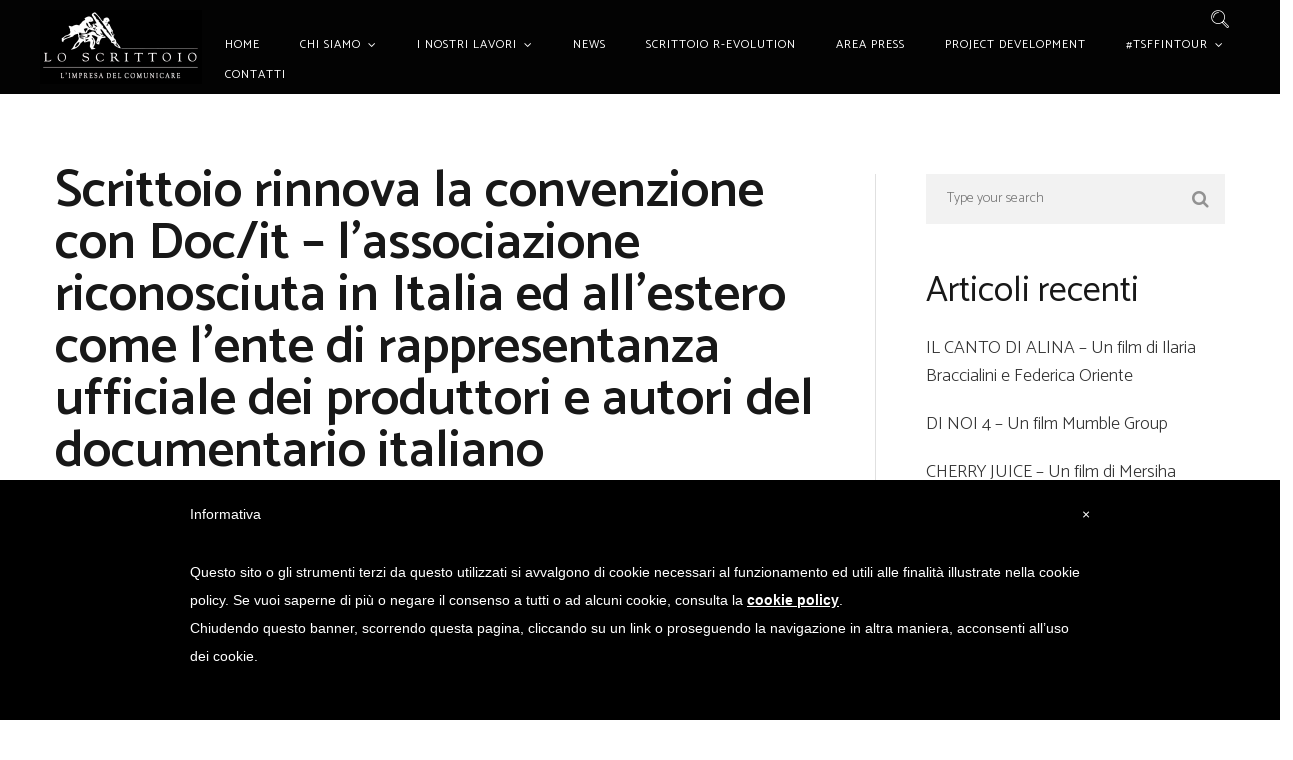

--- FILE ---
content_type: text/html; charset=UTF-8
request_url: https://scrittoio.net/12351-2/
body_size: 105780
content:
<!DOCTYPE html>
<html dir="ltr" lang="it-IT" prefix="og: https://ogp.me/ns#">
<head>
    <meta http-equiv="Content-Type" content="text/html; charset=UTF-8">
    <meta name="viewport" content="width=device-width, initial-scale=1, maximum-scale=1">
    <meta http-equiv="X-UA-Compatible" content="IE=Edge">
    <link rel="shortcut icon" href="https://scrittoio.net/wp-content/uploads/2017/05/Favicon-Scrittoio.png"/>    <link rel="pingback" href="https://scrittoio.net/xmlrpc.php">
    <title>Scrittoio rinnova la convenzione con Doc/it – l’associazione riconosciuta in Italia ed all’estero come l’ente di rappresentanza ufficiale dei produttori e autori del documentario italiano - Scrittoio</title>
                        <script>
                            /* You can add more configuration options to webfontloader by previously defining the WebFontConfig with your options */
                            if ( typeof WebFontConfig === "undefined" ) {
                                WebFontConfig = new Object();
                            }
                            WebFontConfig['google'] = {families: ['Catamaran:100,200,300,400,500,600,700,800,900&amp;subset=latin']};

                            (function() {
                                var wf = document.createElement( 'script' );
                                wf.src = 'https://ajax.googleapis.com/ajax/libs/webfont/1.5.3/webfont.js';
                                wf.type = 'text/javascript';
                                wf.async = 'true';
                                var s = document.getElementsByTagName( 'script' )[0];
                                s.parentNode.insertBefore( wf, s );
                            })();
                        </script>
                        	<style>img:is([sizes="auto" i], [sizes^="auto," i]) { contain-intrinsic-size: 3000px 1500px }</style>
	
		<!-- All in One SEO 4.8.6.1 - aioseo.com -->
	<meta name="description" content="Lo Scrittoio rinnova la collaborazione con Doc/it, l&#039;associazione riconosciuta in Italia ed all’estero come l&#039;ente di rappresentanza ufficiale dei produttori e autori del documentario italiano, attraverso una convenzione che consente ai suoi associati di avvalersi di una gamma di servizi di promozione, ufficio stampa, distribuzione, traduzione e service cinematografico, a una tariffa agevolata. Tra i servizi in" />
	<meta name="robots" content="max-image-preview:large" />
	<meta name="author" content="Lo Scrittoio"/>
	<link rel="canonical" href="https://scrittoio.net/12351-2/" />
	<meta name="generator" content="All in One SEO (AIOSEO) 4.8.6.1" />
		<meta property="og:locale" content="it_IT" />
		<meta property="og:site_name" content="Scrittoio - Agenzia di Comunicazione Cinema e Spettacolo" />
		<meta property="og:type" content="article" />
		<meta property="og:title" content="Scrittoio rinnova la convenzione con Doc/it – l’associazione riconosciuta in Italia ed all’estero come l’ente di rappresentanza ufficiale dei produttori e autori del documentario italiano - Scrittoio" />
		<meta property="og:description" content="Lo Scrittoio rinnova la collaborazione con Doc/it, l&#039;associazione riconosciuta in Italia ed all’estero come l&#039;ente di rappresentanza ufficiale dei produttori e autori del documentario italiano, attraverso una convenzione che consente ai suoi associati di avvalersi di una gamma di servizi di promozione, ufficio stampa, distribuzione, traduzione e service cinematografico, a una tariffa agevolata. Tra i servizi in" />
		<meta property="og:url" content="https://scrittoio.net/12351-2/" />
		<meta property="article:published_time" content="2018-07-20T15:15:35+00:00" />
		<meta property="article:modified_time" content="2023-06-22T15:50:23+00:00" />
		<meta name="twitter:card" content="summary_large_image" />
		<meta name="twitter:title" content="Scrittoio rinnova la convenzione con Doc/it – l’associazione riconosciuta in Italia ed all’estero come l’ente di rappresentanza ufficiale dei produttori e autori del documentario italiano - Scrittoio" />
		<meta name="twitter:description" content="Lo Scrittoio rinnova la collaborazione con Doc/it, l&#039;associazione riconosciuta in Italia ed all’estero come l&#039;ente di rappresentanza ufficiale dei produttori e autori del documentario italiano, attraverso una convenzione che consente ai suoi associati di avvalersi di una gamma di servizi di promozione, ufficio stampa, distribuzione, traduzione e service cinematografico, a una tariffa agevolata. Tra i servizi in" />
		<script type="application/ld+json" class="aioseo-schema">
			{"@context":"https:\/\/schema.org","@graph":[{"@type":"BlogPosting","@id":"https:\/\/scrittoio.net\/12351-2\/#blogposting","name":"Scrittoio rinnova la convenzione con Doc\/it \u2013 l\u2019associazione riconosciuta in Italia ed all\u2019estero come l\u2019ente di rappresentanza ufficiale dei produttori e autori del documentario italiano - Scrittoio","headline":"Scrittoio rinnova la convenzione con Doc\/it &#8211; l\u2019associazione riconosciuta in Italia ed all\u2019estero come l\u2019ente di rappresentanza ufficiale dei produttori e autori del documentario italiano","author":{"@id":"https:\/\/scrittoio.net\/author\/lo-scrittoio\/#author"},"publisher":{"@id":"https:\/\/scrittoio.net\/#organization"},"image":{"@type":"ImageObject","url":"https:\/\/scrittoio.net\/wp-content\/uploads\/2018\/07\/12814802_1223082487721845_2537273101344128792_n.png","width":400,"height":400},"datePublished":"2018-07-20T15:15:35+00:00","dateModified":"2023-06-22T15:50:23+00:00","inLanguage":"it-IT","mainEntityOfPage":{"@id":"https:\/\/scrittoio.net\/12351-2\/#webpage"},"isPartOf":{"@id":"https:\/\/scrittoio.net\/12351-2\/#webpage"},"articleSection":"Uncategorized"},{"@type":"BreadcrumbList","@id":"https:\/\/scrittoio.net\/12351-2\/#breadcrumblist","itemListElement":[{"@type":"ListItem","@id":"https:\/\/scrittoio.net#listItem","position":1,"name":"Home","item":"https:\/\/scrittoio.net","nextItem":{"@type":"ListItem","@id":"https:\/\/scrittoio.net\/category\/uncategorized\/#listItem","name":"Uncategorized"}},{"@type":"ListItem","@id":"https:\/\/scrittoio.net\/category\/uncategorized\/#listItem","position":2,"name":"Uncategorized","item":"https:\/\/scrittoio.net\/category\/uncategorized\/","nextItem":{"@type":"ListItem","@id":"https:\/\/scrittoio.net\/12351-2\/#listItem","name":"Scrittoio rinnova la convenzione con Doc\/it &#8211; l\u2019associazione riconosciuta in Italia ed all\u2019estero come l\u2019ente di rappresentanza ufficiale dei produttori e autori del documentario italiano"},"previousItem":{"@type":"ListItem","@id":"https:\/\/scrittoio.net#listItem","name":"Home"}},{"@type":"ListItem","@id":"https:\/\/scrittoio.net\/12351-2\/#listItem","position":3,"name":"Scrittoio rinnova la convenzione con Doc\/it &#8211; l\u2019associazione riconosciuta in Italia ed all\u2019estero come l\u2019ente di rappresentanza ufficiale dei produttori e autori del documentario italiano","previousItem":{"@type":"ListItem","@id":"https:\/\/scrittoio.net\/category\/uncategorized\/#listItem","name":"Uncategorized"}}]},{"@type":"Organization","@id":"https:\/\/scrittoio.net\/#organization","name":"Scrittoio","description":"Agenzia di Comunicazione Cinema e Spettacolo","url":"https:\/\/scrittoio.net\/"},{"@type":"Person","@id":"https:\/\/scrittoio.net\/author\/lo-scrittoio\/#author","url":"https:\/\/scrittoio.net\/author\/lo-scrittoio\/","name":"Lo Scrittoio","image":{"@type":"ImageObject","@id":"https:\/\/scrittoio.net\/12351-2\/#authorImage","url":"https:\/\/secure.gravatar.com\/avatar\/4b07aea9f775f2a68abf36997ffe9e9ef628119252e5c940a23ce1d98b6145fd?s=96&d=mm&r=g","width":96,"height":96,"caption":"Lo Scrittoio"}},{"@type":"WebPage","@id":"https:\/\/scrittoio.net\/12351-2\/#webpage","url":"https:\/\/scrittoio.net\/12351-2\/","name":"Scrittoio rinnova la convenzione con Doc\/it \u2013 l\u2019associazione riconosciuta in Italia ed all\u2019estero come l\u2019ente di rappresentanza ufficiale dei produttori e autori del documentario italiano - Scrittoio","description":"Lo Scrittoio rinnova la collaborazione con Doc\/it, l'associazione riconosciuta in Italia ed all\u2019estero come l'ente di rappresentanza ufficiale dei produttori e autori del documentario italiano, attraverso una convenzione che consente ai suoi associati di avvalersi di una gamma di servizi di promozione, ufficio stampa, distribuzione, traduzione e service cinematografico, a una tariffa agevolata. Tra i servizi in","inLanguage":"it-IT","isPartOf":{"@id":"https:\/\/scrittoio.net\/#website"},"breadcrumb":{"@id":"https:\/\/scrittoio.net\/12351-2\/#breadcrumblist"},"author":{"@id":"https:\/\/scrittoio.net\/author\/lo-scrittoio\/#author"},"creator":{"@id":"https:\/\/scrittoio.net\/author\/lo-scrittoio\/#author"},"image":{"@type":"ImageObject","url":"https:\/\/scrittoio.net\/wp-content\/uploads\/2018\/07\/12814802_1223082487721845_2537273101344128792_n.png","@id":"https:\/\/scrittoio.net\/12351-2\/#mainImage","width":400,"height":400},"primaryImageOfPage":{"@id":"https:\/\/scrittoio.net\/12351-2\/#mainImage"},"datePublished":"2018-07-20T15:15:35+00:00","dateModified":"2023-06-22T15:50:23+00:00"},{"@type":"WebSite","@id":"https:\/\/scrittoio.net\/#website","url":"https:\/\/scrittoio.net\/","name":"Scrittoio","description":"Agenzia di Comunicazione Cinema e Spettacolo","inLanguage":"it-IT","publisher":{"@id":"https:\/\/scrittoio.net\/#organization"}}]}
		</script>
		<!-- All in One SEO -->

<link rel='dns-prefetch' href='//cdn.iubenda.com' />
<link rel="alternate" type="application/rss+xml" title="Scrittoio &raquo; Feed" href="https://scrittoio.net/feed/" />
<link rel="alternate" type="application/rss+xml" title="Scrittoio &raquo; Feed dei commenti" href="https://scrittoio.net/comments/feed/" />
<link rel="alternate" type="application/rss+xml" title="Scrittoio &raquo; Scrittoio rinnova la convenzione con Doc/it &#8211; l’associazione riconosciuta in Italia ed all’estero come l’ente di rappresentanza ufficiale dei produttori e autori del documentario italiano Feed dei commenti" href="https://scrittoio.net/12351-2/feed/" />
		<!-- This site uses the Google Analytics by MonsterInsights plugin v9.7.0 - Using Analytics tracking - https://www.monsterinsights.com/ -->
							<script src="//www.googletagmanager.com/gtag/js?id=G-20ZTW9HWYG"  data-cfasync="false" data-wpfc-render="false" type="text/javascript" async></script>
			<script data-cfasync="false" data-wpfc-render="false" type="text/javascript">
				var mi_version = '9.7.0';
				var mi_track_user = true;
				var mi_no_track_reason = '';
								var MonsterInsightsDefaultLocations = {"page_location":"https:\/\/scrittoio.net\/12351-2\/?12351-2\/"};
								if ( typeof MonsterInsightsPrivacyGuardFilter === 'function' ) {
					var MonsterInsightsLocations = (typeof MonsterInsightsExcludeQuery === 'object') ? MonsterInsightsPrivacyGuardFilter( MonsterInsightsExcludeQuery ) : MonsterInsightsPrivacyGuardFilter( MonsterInsightsDefaultLocations );
				} else {
					var MonsterInsightsLocations = (typeof MonsterInsightsExcludeQuery === 'object') ? MonsterInsightsExcludeQuery : MonsterInsightsDefaultLocations;
				}

								var disableStrs = [
										'ga-disable-G-20ZTW9HWYG',
									];

				/* Function to detect opted out users */
				function __gtagTrackerIsOptedOut() {
					for (var index = 0; index < disableStrs.length; index++) {
						if (document.cookie.indexOf(disableStrs[index] + '=true') > -1) {
							return true;
						}
					}

					return false;
				}

				/* Disable tracking if the opt-out cookie exists. */
				if (__gtagTrackerIsOptedOut()) {
					for (var index = 0; index < disableStrs.length; index++) {
						window[disableStrs[index]] = true;
					}
				}

				/* Opt-out function */
				function __gtagTrackerOptout() {
					for (var index = 0; index < disableStrs.length; index++) {
						document.cookie = disableStrs[index] + '=true; expires=Thu, 31 Dec 2099 23:59:59 UTC; path=/';
						window[disableStrs[index]] = true;
					}
				}

				if ('undefined' === typeof gaOptout) {
					function gaOptout() {
						__gtagTrackerOptout();
					}
				}
								window.dataLayer = window.dataLayer || [];

				window.MonsterInsightsDualTracker = {
					helpers: {},
					trackers: {},
				};
				if (mi_track_user) {
					function __gtagDataLayer() {
						dataLayer.push(arguments);
					}

					function __gtagTracker(type, name, parameters) {
						if (!parameters) {
							parameters = {};
						}

						if (parameters.send_to) {
							__gtagDataLayer.apply(null, arguments);
							return;
						}

						if (type === 'event') {
														parameters.send_to = monsterinsights_frontend.v4_id;
							var hookName = name;
							if (typeof parameters['event_category'] !== 'undefined') {
								hookName = parameters['event_category'] + ':' + name;
							}

							if (typeof MonsterInsightsDualTracker.trackers[hookName] !== 'undefined') {
								MonsterInsightsDualTracker.trackers[hookName](parameters);
							} else {
								__gtagDataLayer('event', name, parameters);
							}
							
						} else {
							__gtagDataLayer.apply(null, arguments);
						}
					}

					__gtagTracker('js', new Date());
					__gtagTracker('set', {
						'developer_id.dZGIzZG': true,
											});
					if ( MonsterInsightsLocations.page_location ) {
						__gtagTracker('set', MonsterInsightsLocations);
					}
										__gtagTracker('config', 'G-20ZTW9HWYG', {"forceSSL":"true"} );
										window.gtag = __gtagTracker;										(function () {
						/* https://developers.google.com/analytics/devguides/collection/analyticsjs/ */
						/* ga and __gaTracker compatibility shim. */
						var noopfn = function () {
							return null;
						};
						var newtracker = function () {
							return new Tracker();
						};
						var Tracker = function () {
							return null;
						};
						var p = Tracker.prototype;
						p.get = noopfn;
						p.set = noopfn;
						p.send = function () {
							var args = Array.prototype.slice.call(arguments);
							args.unshift('send');
							__gaTracker.apply(null, args);
						};
						var __gaTracker = function () {
							var len = arguments.length;
							if (len === 0) {
								return;
							}
							var f = arguments[len - 1];
							if (typeof f !== 'object' || f === null || typeof f.hitCallback !== 'function') {
								if ('send' === arguments[0]) {
									var hitConverted, hitObject = false, action;
									if ('event' === arguments[1]) {
										if ('undefined' !== typeof arguments[3]) {
											hitObject = {
												'eventAction': arguments[3],
												'eventCategory': arguments[2],
												'eventLabel': arguments[4],
												'value': arguments[5] ? arguments[5] : 1,
											}
										}
									}
									if ('pageview' === arguments[1]) {
										if ('undefined' !== typeof arguments[2]) {
											hitObject = {
												'eventAction': 'page_view',
												'page_path': arguments[2],
											}
										}
									}
									if (typeof arguments[2] === 'object') {
										hitObject = arguments[2];
									}
									if (typeof arguments[5] === 'object') {
										Object.assign(hitObject, arguments[5]);
									}
									if ('undefined' !== typeof arguments[1].hitType) {
										hitObject = arguments[1];
										if ('pageview' === hitObject.hitType) {
											hitObject.eventAction = 'page_view';
										}
									}
									if (hitObject) {
										action = 'timing' === arguments[1].hitType ? 'timing_complete' : hitObject.eventAction;
										hitConverted = mapArgs(hitObject);
										__gtagTracker('event', action, hitConverted);
									}
								}
								return;
							}

							function mapArgs(args) {
								var arg, hit = {};
								var gaMap = {
									'eventCategory': 'event_category',
									'eventAction': 'event_action',
									'eventLabel': 'event_label',
									'eventValue': 'event_value',
									'nonInteraction': 'non_interaction',
									'timingCategory': 'event_category',
									'timingVar': 'name',
									'timingValue': 'value',
									'timingLabel': 'event_label',
									'page': 'page_path',
									'location': 'page_location',
									'title': 'page_title',
									'referrer' : 'page_referrer',
								};
								for (arg in args) {
																		if (!(!args.hasOwnProperty(arg) || !gaMap.hasOwnProperty(arg))) {
										hit[gaMap[arg]] = args[arg];
									} else {
										hit[arg] = args[arg];
									}
								}
								return hit;
							}

							try {
								f.hitCallback();
							} catch (ex) {
							}
						};
						__gaTracker.create = newtracker;
						__gaTracker.getByName = newtracker;
						__gaTracker.getAll = function () {
							return [];
						};
						__gaTracker.remove = noopfn;
						__gaTracker.loaded = true;
						window['__gaTracker'] = __gaTracker;
					})();
									} else {
										console.log("");
					(function () {
						function __gtagTracker() {
							return null;
						}

						window['__gtagTracker'] = __gtagTracker;
						window['gtag'] = __gtagTracker;
					})();
									}
			</script>
			
							<!-- / Google Analytics by MonsterInsights -->
		<script type="text/javascript">
/* <![CDATA[ */
window._wpemojiSettings = {"baseUrl":"https:\/\/s.w.org\/images\/core\/emoji\/16.0.1\/72x72\/","ext":".png","svgUrl":"https:\/\/s.w.org\/images\/core\/emoji\/16.0.1\/svg\/","svgExt":".svg","source":{"concatemoji":"https:\/\/scrittoio.net\/wp-includes\/js\/wp-emoji-release.min.js?ver=6.8.3"}};
/*! This file is auto-generated */
!function(s,n){var o,i,e;function c(e){try{var t={supportTests:e,timestamp:(new Date).valueOf()};sessionStorage.setItem(o,JSON.stringify(t))}catch(e){}}function p(e,t,n){e.clearRect(0,0,e.canvas.width,e.canvas.height),e.fillText(t,0,0);var t=new Uint32Array(e.getImageData(0,0,e.canvas.width,e.canvas.height).data),a=(e.clearRect(0,0,e.canvas.width,e.canvas.height),e.fillText(n,0,0),new Uint32Array(e.getImageData(0,0,e.canvas.width,e.canvas.height).data));return t.every(function(e,t){return e===a[t]})}function u(e,t){e.clearRect(0,0,e.canvas.width,e.canvas.height),e.fillText(t,0,0);for(var n=e.getImageData(16,16,1,1),a=0;a<n.data.length;a++)if(0!==n.data[a])return!1;return!0}function f(e,t,n,a){switch(t){case"flag":return n(e,"\ud83c\udff3\ufe0f\u200d\u26a7\ufe0f","\ud83c\udff3\ufe0f\u200b\u26a7\ufe0f")?!1:!n(e,"\ud83c\udde8\ud83c\uddf6","\ud83c\udde8\u200b\ud83c\uddf6")&&!n(e,"\ud83c\udff4\udb40\udc67\udb40\udc62\udb40\udc65\udb40\udc6e\udb40\udc67\udb40\udc7f","\ud83c\udff4\u200b\udb40\udc67\u200b\udb40\udc62\u200b\udb40\udc65\u200b\udb40\udc6e\u200b\udb40\udc67\u200b\udb40\udc7f");case"emoji":return!a(e,"\ud83e\udedf")}return!1}function g(e,t,n,a){var r="undefined"!=typeof WorkerGlobalScope&&self instanceof WorkerGlobalScope?new OffscreenCanvas(300,150):s.createElement("canvas"),o=r.getContext("2d",{willReadFrequently:!0}),i=(o.textBaseline="top",o.font="600 32px Arial",{});return e.forEach(function(e){i[e]=t(o,e,n,a)}),i}function t(e){var t=s.createElement("script");t.src=e,t.defer=!0,s.head.appendChild(t)}"undefined"!=typeof Promise&&(o="wpEmojiSettingsSupports",i=["flag","emoji"],n.supports={everything:!0,everythingExceptFlag:!0},e=new Promise(function(e){s.addEventListener("DOMContentLoaded",e,{once:!0})}),new Promise(function(t){var n=function(){try{var e=JSON.parse(sessionStorage.getItem(o));if("object"==typeof e&&"number"==typeof e.timestamp&&(new Date).valueOf()<e.timestamp+604800&&"object"==typeof e.supportTests)return e.supportTests}catch(e){}return null}();if(!n){if("undefined"!=typeof Worker&&"undefined"!=typeof OffscreenCanvas&&"undefined"!=typeof URL&&URL.createObjectURL&&"undefined"!=typeof Blob)try{var e="postMessage("+g.toString()+"("+[JSON.stringify(i),f.toString(),p.toString(),u.toString()].join(",")+"));",a=new Blob([e],{type:"text/javascript"}),r=new Worker(URL.createObjectURL(a),{name:"wpTestEmojiSupports"});return void(r.onmessage=function(e){c(n=e.data),r.terminate(),t(n)})}catch(e){}c(n=g(i,f,p,u))}t(n)}).then(function(e){for(var t in e)n.supports[t]=e[t],n.supports.everything=n.supports.everything&&n.supports[t],"flag"!==t&&(n.supports.everythingExceptFlag=n.supports.everythingExceptFlag&&n.supports[t]);n.supports.everythingExceptFlag=n.supports.everythingExceptFlag&&!n.supports.flag,n.DOMReady=!1,n.readyCallback=function(){n.DOMReady=!0}}).then(function(){return e}).then(function(){var e;n.supports.everything||(n.readyCallback(),(e=n.source||{}).concatemoji?t(e.concatemoji):e.wpemoji&&e.twemoji&&(t(e.twemoji),t(e.wpemoji)))}))}((window,document),window._wpemojiSettings);
/* ]]> */
</script>
<style id='iubenda-inline-styles-from-embed-inline-css' type='text/css'>
 #iubenda-cs-banner { bottom: 0px !important; left: 0px !important; position: fixed !important; width: 100% !important; z-index: 99999998 !important; background-color: black; } .iubenda-cs-content { display: block; margin: 0 auto; padding: 20px; width: auto; font-family: Helvetica,Arial,FreeSans,sans-serif; font-size: 14px; background: #000; color: #fff;} .iubenda-cs-rationale { max-width: 900px; position: relative; margin: 0 auto; } .iubenda-banner-content &gt; p { font-family: Helvetica,Arial,FreeSans,sans-serif; line-height: 1.5; } .iubenda-cs-close-btn { margin:0; color: #fff; text-decoration: none; font-size: 14px; position: absolute; top: 0; right: 0; border: none; } .iubenda-cs-cookie-policy-lnk { text-decoration: underline; color: #fff; font-size: 14px; font-weight: 900; } 
</style>
<style id='wp-emoji-styles-inline-css' type='text/css'>

	img.wp-smiley, img.emoji {
		display: inline !important;
		border: none !important;
		box-shadow: none !important;
		height: 1em !important;
		width: 1em !important;
		margin: 0 0.07em !important;
		vertical-align: -0.1em !important;
		background: none !important;
		padding: 0 !important;
	}
</style>
<link rel='stylesheet' id='wp-block-library-css' href='https://scrittoio.net/wp-includes/css/dist/block-library/style.min.css?ver=6.8.3' type='text/css' media='all' />
<style id='classic-theme-styles-inline-css' type='text/css'>
/*! This file is auto-generated */
.wp-block-button__link{color:#fff;background-color:#32373c;border-radius:9999px;box-shadow:none;text-decoration:none;padding:calc(.667em + 2px) calc(1.333em + 2px);font-size:1.125em}.wp-block-file__button{background:#32373c;color:#fff;text-decoration:none}
</style>
<style id='global-styles-inline-css' type='text/css'>
:root{--wp--preset--aspect-ratio--square: 1;--wp--preset--aspect-ratio--4-3: 4/3;--wp--preset--aspect-ratio--3-4: 3/4;--wp--preset--aspect-ratio--3-2: 3/2;--wp--preset--aspect-ratio--2-3: 2/3;--wp--preset--aspect-ratio--16-9: 16/9;--wp--preset--aspect-ratio--9-16: 9/16;--wp--preset--color--black: #000000;--wp--preset--color--cyan-bluish-gray: #abb8c3;--wp--preset--color--white: #ffffff;--wp--preset--color--pale-pink: #f78da7;--wp--preset--color--vivid-red: #cf2e2e;--wp--preset--color--luminous-vivid-orange: #ff6900;--wp--preset--color--luminous-vivid-amber: #fcb900;--wp--preset--color--light-green-cyan: #7bdcb5;--wp--preset--color--vivid-green-cyan: #00d084;--wp--preset--color--pale-cyan-blue: #8ed1fc;--wp--preset--color--vivid-cyan-blue: #0693e3;--wp--preset--color--vivid-purple: #9b51e0;--wp--preset--gradient--vivid-cyan-blue-to-vivid-purple: linear-gradient(135deg,rgba(6,147,227,1) 0%,rgb(155,81,224) 100%);--wp--preset--gradient--light-green-cyan-to-vivid-green-cyan: linear-gradient(135deg,rgb(122,220,180) 0%,rgb(0,208,130) 100%);--wp--preset--gradient--luminous-vivid-amber-to-luminous-vivid-orange: linear-gradient(135deg,rgba(252,185,0,1) 0%,rgba(255,105,0,1) 100%);--wp--preset--gradient--luminous-vivid-orange-to-vivid-red: linear-gradient(135deg,rgba(255,105,0,1) 0%,rgb(207,46,46) 100%);--wp--preset--gradient--very-light-gray-to-cyan-bluish-gray: linear-gradient(135deg,rgb(238,238,238) 0%,rgb(169,184,195) 100%);--wp--preset--gradient--cool-to-warm-spectrum: linear-gradient(135deg,rgb(74,234,220) 0%,rgb(151,120,209) 20%,rgb(207,42,186) 40%,rgb(238,44,130) 60%,rgb(251,105,98) 80%,rgb(254,248,76) 100%);--wp--preset--gradient--blush-light-purple: linear-gradient(135deg,rgb(255,206,236) 0%,rgb(152,150,240) 100%);--wp--preset--gradient--blush-bordeaux: linear-gradient(135deg,rgb(254,205,165) 0%,rgb(254,45,45) 50%,rgb(107,0,62) 100%);--wp--preset--gradient--luminous-dusk: linear-gradient(135deg,rgb(255,203,112) 0%,rgb(199,81,192) 50%,rgb(65,88,208) 100%);--wp--preset--gradient--pale-ocean: linear-gradient(135deg,rgb(255,245,203) 0%,rgb(182,227,212) 50%,rgb(51,167,181) 100%);--wp--preset--gradient--electric-grass: linear-gradient(135deg,rgb(202,248,128) 0%,rgb(113,206,126) 100%);--wp--preset--gradient--midnight: linear-gradient(135deg,rgb(2,3,129) 0%,rgb(40,116,252) 100%);--wp--preset--font-size--small: 13px;--wp--preset--font-size--medium: 20px;--wp--preset--font-size--large: 36px;--wp--preset--font-size--x-large: 42px;--wp--preset--spacing--20: 0.44rem;--wp--preset--spacing--30: 0.67rem;--wp--preset--spacing--40: 1rem;--wp--preset--spacing--50: 1.5rem;--wp--preset--spacing--60: 2.25rem;--wp--preset--spacing--70: 3.38rem;--wp--preset--spacing--80: 5.06rem;--wp--preset--shadow--natural: 6px 6px 9px rgba(0, 0, 0, 0.2);--wp--preset--shadow--deep: 12px 12px 50px rgba(0, 0, 0, 0.4);--wp--preset--shadow--sharp: 6px 6px 0px rgba(0, 0, 0, 0.2);--wp--preset--shadow--outlined: 6px 6px 0px -3px rgba(255, 255, 255, 1), 6px 6px rgba(0, 0, 0, 1);--wp--preset--shadow--crisp: 6px 6px 0px rgba(0, 0, 0, 1);}:where(.is-layout-flex){gap: 0.5em;}:where(.is-layout-grid){gap: 0.5em;}body .is-layout-flex{display: flex;}.is-layout-flex{flex-wrap: wrap;align-items: center;}.is-layout-flex > :is(*, div){margin: 0;}body .is-layout-grid{display: grid;}.is-layout-grid > :is(*, div){margin: 0;}:where(.wp-block-columns.is-layout-flex){gap: 2em;}:where(.wp-block-columns.is-layout-grid){gap: 2em;}:where(.wp-block-post-template.is-layout-flex){gap: 1.25em;}:where(.wp-block-post-template.is-layout-grid){gap: 1.25em;}.has-black-color{color: var(--wp--preset--color--black) !important;}.has-cyan-bluish-gray-color{color: var(--wp--preset--color--cyan-bluish-gray) !important;}.has-white-color{color: var(--wp--preset--color--white) !important;}.has-pale-pink-color{color: var(--wp--preset--color--pale-pink) !important;}.has-vivid-red-color{color: var(--wp--preset--color--vivid-red) !important;}.has-luminous-vivid-orange-color{color: var(--wp--preset--color--luminous-vivid-orange) !important;}.has-luminous-vivid-amber-color{color: var(--wp--preset--color--luminous-vivid-amber) !important;}.has-light-green-cyan-color{color: var(--wp--preset--color--light-green-cyan) !important;}.has-vivid-green-cyan-color{color: var(--wp--preset--color--vivid-green-cyan) !important;}.has-pale-cyan-blue-color{color: var(--wp--preset--color--pale-cyan-blue) !important;}.has-vivid-cyan-blue-color{color: var(--wp--preset--color--vivid-cyan-blue) !important;}.has-vivid-purple-color{color: var(--wp--preset--color--vivid-purple) !important;}.has-black-background-color{background-color: var(--wp--preset--color--black) !important;}.has-cyan-bluish-gray-background-color{background-color: var(--wp--preset--color--cyan-bluish-gray) !important;}.has-white-background-color{background-color: var(--wp--preset--color--white) !important;}.has-pale-pink-background-color{background-color: var(--wp--preset--color--pale-pink) !important;}.has-vivid-red-background-color{background-color: var(--wp--preset--color--vivid-red) !important;}.has-luminous-vivid-orange-background-color{background-color: var(--wp--preset--color--luminous-vivid-orange) !important;}.has-luminous-vivid-amber-background-color{background-color: var(--wp--preset--color--luminous-vivid-amber) !important;}.has-light-green-cyan-background-color{background-color: var(--wp--preset--color--light-green-cyan) !important;}.has-vivid-green-cyan-background-color{background-color: var(--wp--preset--color--vivid-green-cyan) !important;}.has-pale-cyan-blue-background-color{background-color: var(--wp--preset--color--pale-cyan-blue) !important;}.has-vivid-cyan-blue-background-color{background-color: var(--wp--preset--color--vivid-cyan-blue) !important;}.has-vivid-purple-background-color{background-color: var(--wp--preset--color--vivid-purple) !important;}.has-black-border-color{border-color: var(--wp--preset--color--black) !important;}.has-cyan-bluish-gray-border-color{border-color: var(--wp--preset--color--cyan-bluish-gray) !important;}.has-white-border-color{border-color: var(--wp--preset--color--white) !important;}.has-pale-pink-border-color{border-color: var(--wp--preset--color--pale-pink) !important;}.has-vivid-red-border-color{border-color: var(--wp--preset--color--vivid-red) !important;}.has-luminous-vivid-orange-border-color{border-color: var(--wp--preset--color--luminous-vivid-orange) !important;}.has-luminous-vivid-amber-border-color{border-color: var(--wp--preset--color--luminous-vivid-amber) !important;}.has-light-green-cyan-border-color{border-color: var(--wp--preset--color--light-green-cyan) !important;}.has-vivid-green-cyan-border-color{border-color: var(--wp--preset--color--vivid-green-cyan) !important;}.has-pale-cyan-blue-border-color{border-color: var(--wp--preset--color--pale-cyan-blue) !important;}.has-vivid-cyan-blue-border-color{border-color: var(--wp--preset--color--vivid-cyan-blue) !important;}.has-vivid-purple-border-color{border-color: var(--wp--preset--color--vivid-purple) !important;}.has-vivid-cyan-blue-to-vivid-purple-gradient-background{background: var(--wp--preset--gradient--vivid-cyan-blue-to-vivid-purple) !important;}.has-light-green-cyan-to-vivid-green-cyan-gradient-background{background: var(--wp--preset--gradient--light-green-cyan-to-vivid-green-cyan) !important;}.has-luminous-vivid-amber-to-luminous-vivid-orange-gradient-background{background: var(--wp--preset--gradient--luminous-vivid-amber-to-luminous-vivid-orange) !important;}.has-luminous-vivid-orange-to-vivid-red-gradient-background{background: var(--wp--preset--gradient--luminous-vivid-orange-to-vivid-red) !important;}.has-very-light-gray-to-cyan-bluish-gray-gradient-background{background: var(--wp--preset--gradient--very-light-gray-to-cyan-bluish-gray) !important;}.has-cool-to-warm-spectrum-gradient-background{background: var(--wp--preset--gradient--cool-to-warm-spectrum) !important;}.has-blush-light-purple-gradient-background{background: var(--wp--preset--gradient--blush-light-purple) !important;}.has-blush-bordeaux-gradient-background{background: var(--wp--preset--gradient--blush-bordeaux) !important;}.has-luminous-dusk-gradient-background{background: var(--wp--preset--gradient--luminous-dusk) !important;}.has-pale-ocean-gradient-background{background: var(--wp--preset--gradient--pale-ocean) !important;}.has-electric-grass-gradient-background{background: var(--wp--preset--gradient--electric-grass) !important;}.has-midnight-gradient-background{background: var(--wp--preset--gradient--midnight) !important;}.has-small-font-size{font-size: var(--wp--preset--font-size--small) !important;}.has-medium-font-size{font-size: var(--wp--preset--font-size--medium) !important;}.has-large-font-size{font-size: var(--wp--preset--font-size--large) !important;}.has-x-large-font-size{font-size: var(--wp--preset--font-size--x-large) !important;}
:where(.wp-block-post-template.is-layout-flex){gap: 1.25em;}:where(.wp-block-post-template.is-layout-grid){gap: 1.25em;}
:where(.wp-block-columns.is-layout-flex){gap: 2em;}:where(.wp-block-columns.is-layout-grid){gap: 2em;}
:root :where(.wp-block-pullquote){font-size: 1.5em;line-height: 1.6;}
</style>
<link rel='stylesheet' id='contact-form-7-css' href='https://scrittoio.net/wp-content/plugins/contact-form-7/includes/css/styles.css?ver=5.6.2' type='text/css' media='all' />
<link rel='stylesheet' id='rs-plugin-settings-css' href='https://scrittoio.net/wp-content/plugins/revslider/public/assets/css/settings.css?ver=5.3.1.5' type='text/css' media='all' />
<style id='rs-plugin-settings-inline-css' type='text/css'>
#rs-demo-id {}
</style>
<link rel='stylesheet' id='bootstrap-css' href='https://scrittoio.net/wp-content/themes/newlife/newlife/assets/css/bootstrap.min.css?ver=6.8.3' type='text/css' media='all' />
<link rel='stylesheet' id='fontawesome-css' href='https://scrittoio.net/wp-content/themes/newlife/newlife/assets/css/font-awesome.min.css?ver=6.8.3' type='text/css' media='all' />
<link rel='stylesheet' id='newlife-evathemeicons-css' href='https://scrittoio.net/wp-content/themes/newlife/newlife/assets/css/Evatheme-Icon-Fonts.css?ver=6.8.3' type='text/css' media='all' />
<link rel='stylesheet' id='fluidbox-css' href='https://scrittoio.net/wp-content/themes/newlife/newlife/assets/css/fluidbox.css?ver=6.8.3' type='text/css' media='all' />
<link rel='stylesheet' id='newlife-owlcarousel-css' href='https://scrittoio.net/wp-content/themes/newlife/newlife/assets/css/custom-owlcarousel.css?ver=6.8.3' type='text/css' media='all' />
<link rel='stylesheet' id='newlife-theme-css' href='https://scrittoio.net/wp-content/themes/newlife/newlife/assets/css/theme-style.css?ver=6.8.3' type='text/css' media='all' />
<link rel='stylesheet' id='newlife-responsive-css' href='https://scrittoio.net/wp-content/themes/newlife/newlife/assets/css/responsive.css?ver=6.8.3' type='text/css' media='all' />
<link rel='stylesheet' id='newlife-default-css' href='https://scrittoio.net/wp-content/themes/newlife/newlife/style.css?ver=6.8.3' type='text/css' media='all' />
<link rel='stylesheet' id='newlife_inline_custom_style-css' href='https://scrittoio.net/wp-content/themes/newlife/newlife/assets/css/cstheme_custom_styles.css?ver=6.8.3' type='text/css' media='all' />
<style id='newlife_inline_custom_style-inline-css' type='text/css'>

	
	body{
		font-family: Catamaran ;
		text-transform: none ;
		font-weight: 300 ;
		line-height: 28px ;
		font-size: 18px ;
		color: #181818 ;
		letter-spacing: 0px ;
	}
	body.boxed {  }
	body.boxed{
		padding-top: 0 px;
		padding-bottom: 0 px;
		background-color: #696969;
	}
	body.boxed footer.fixed.active{
		bottom: 0 px;
	}
	
	
	/* header */
	
			body.header-top header.header-top .header_bg{
				opacity: 0.99 ;
				background-color: #000000;
			}
		
	
	.header_wrap .menu_creative_btn span{
		background-color: #ffffff !important;
	}
	.header_wrap .menu_creative_btn:hover span{ background-color: #33cc99 !important; }
	.header_search_icon{ color: #ffffff !important; }
	.header_search_icon:hover{ color: #33cc99 !important; }
	.menu_creative_btn span{ background-color: #ffffff ; }
	.header_tagline:before{ background-color: #ffffff ; }
	.tagline_text_wrap a{ color: #ffffff !important; }
	.tagline_text_wrap a:hover i{ color: #dd9933 ; }
	header.header-top .social_links_wrap .social_link{ color: #ffffff !important; }
	.newlife-logo h1 a{ color: #ffffff !important; }
	body.header-fixed header.header-top .header_wrap{ background-color: #000000 ; }
	#page-wrap > header#header_mobile_wrap{ background-color: #000000 ; }

	header.header-top .menu-primary-menu-container-wrap > div > ul > li > a,
	.menu_creative_block .menu-primary-menu-container-wrap > div > ul > li > a{
		font-family: Catamaran ;
		text-transform: uppercase ;
		font-weight: 400 ;
		line-height: 18px ;
		font-size: 12px ;
		color: #ffffff ;
		letter-spacing: 1px ;
	}
	header.header-top .menu-primary-menu-container-wrap .sub-menu li.menu-item a,
	.menu_creative_block li li a{
		font-family: Catamaran ;
		text-transform: uppercase ;
		font-weight: 400 ;
		line-height: 18px;
		font-size: 12px ;
		color: #ededed ;
		letter-spacing: 0px ;
	}
	
	
	/* Menu */
	header.header-top .menu-primary-menu-container-wrap .sub-menu,
	header.header-top .menu-primary-menu-container-wrap .sub-menu .sub-menu{
		border-color: #dd9933 ;
		background-color: #181818 ;
	}
	header.header-top .menu-primary-menu-container-wrap > div > ul > li > a:hover,
	header.header-top .menu-primary-menu-container-wrap ul li.current_page_item > a,
	header.header-top .menu-primary-menu-container-wrap ul li.current-menu-item > a,
	header.header-top .menu-primary-menu-container-wrap li.current-menu-parent > a,
	header.header-top .menu-primary-menu-container-wrap li.current-menu-ancestor > a{
		color: #33cc99 ;
	}
	#header_mobile_wrap .menu-primary-menu-container-wrap li a:hover,
	#header_mobile_wrap .menu-primary-menu-container-wrap ul li.current_page_item > a,
	#header_mobile_wrap .menu-primary-menu-container-wrap ul li.current-menu-item > a,
	#header_mobile_wrap .menu-primary-menu-container-wrap li.current-menu-parent > a,
	#header_mobile_wrap .menu-primary-menu-container-wrap li.current-menu-ancestor > a{
		color: #dd9933 ;
	}
	header.header-top .menu-primary-menu-container-wrap ul.nav-menu > li.current-menu-ancestor.menu-item > a{
		color: #dd9933 !important;
	}
	header.header-top .menu-primary-menu-container-wrap .sub-menu li a:after{
		color: #ededed ;
	}
	header.header-top .menu-primary-menu-container-wrap .sub-menu li.menu-item a:hover,
	header.header-top .menu-primary-menu-container-wrap .sub-menu li.current-menu-parent a,
	header.header-top .menu-primary-menu-container-wrap .sub-menu li.current_page_item a,
	header.header-top .menu-primary-menu-container-wrap .sub-menu .sub-menu li.menu-item a:hover,
	header.header-top .menu-primary-menu-container-wrap .sub-menu .sub-menu li.current-menu-parent a,
	header.header-top .menu-primary-menu-container-wrap .sub-menu .sub-menu li.current_page_item a{
		background-color: #111111 ;
	}

	
	/* Mobile Menu */
	#header_mobile_wrap ul.nav-menu li a{
		color: #ffffff ;
	}
	
	
	/* Page Title Background Stylings */
	#pagetitle { background-image: url(https://scrittoio.net/wp-content/uploads/2017/02/slider_bg5.jpg);background-repeat: no-repeat;background-size: cover;-moz-background-size: cover;-webkit-background-size: cover;-o-background-size: cover;-ms-background-size: cover;background-color: #efefef;color: #ffffff; }
	#pagetitle h2, #pagetitle a, #pagetitle p { color: #ffffff ; }
	

	/* Page 404 */
	#error404_container {  }
	

	/* Breadcrumbs */
	#breadcrumbs{ background-color: #f2f2f2 ; }
	#breadcrumbs a, #breadcrumbs span{ color: #999999 ; }
	#breadcrumbs a:hover{ color: #dd9933 ; }
	
	/* Footer */
	footer #prefooter_area{ color: #ffffff ; background-color: #181818 ; }
	footer #prefooter_area a{ color: #ffffff ; }
	footer #prefooter_area a:hover{ color: #dd9933 ; }
	footer #prefooter_area .cstheme_widget_sociallinks .social_link{ color: #181818 ; }
	footer #footer_bottom{ color: #999999 ; background-color: #111111 ; }
	footer #footer_bottom .social_links_wrap .social_link{ color: #999999 !important; }
	footer #footer_bottom .social_links_wrap .social_link:hover{ color: #dd9933 !important; }
	footer .widget-title{
		font-family: Catamaran ;
		text-transform: uppercase ;
		font-weight: 600 ;
		line-height: 18px ;
		font-size: 12px ;
		color: #898989 ;
		letter-spacing: 1px ;
	}
	
	
	/* WooCommerce */
	.woocommerce #pagetitle, .woocommerce-page #pagetitle {  }
	.woocommerce #pagetitle h2, .woocommerce #pagetitle p, .woocommerce-page #pagetitle h2, .woocommerce-page #pagetitle p{  }
	
	
	/* Shortcodes */
	.btn:hover,
	.btn-default:hover{
		border-color: #dd9933 ;
	}
	.btn:focus,
	.btn-default.active,
	.btn-default.active:hover,
	.btn-default.focus,
	.btn-default:active,
	.btn-default:focus,
	.btn-primary,
	.btn.btn-primary,
	.btn-primary.active,
	.btn-primary.focus,
	.btn-primary:active,
	.btn-primary:focus{
		border-color: #dd9933 ;
		background: #dd9933 ;
	}
	
	blockquote:before, blockquote cite:before, blockquote small:before{ background-color: #dd9933 ; }
	blockquote cite, blockquote small, blockquote:after{ color: #dd9933 ; }
	
	/* Custom Colors */
	a:hover, a:focus{ color: #dd9933 ; }
	.single-post-content p a, .contentarea p a{ color: #dd9933 ; }
	::selection{ background: #dd9933 ; color:#fff; }
	::-moz-selection{ background: #dd9933 ; color:#fff; }
	.theme_color{ color: #dd9933 ; }
	.bg_primary{ background-color: #dd9933 ; }
	button:hover, input[type='button'], input[type='reset'], input[type='submit']:hover{ background-color: #dd9933 ; }
	input[type='text']:focus, input[type='email']:focus, input[type='url']:focus, input[type='password']:focus, input[type='search']:focus, textarea:focus, .wpcf7-form input:focus, .wpcf7-form textarea:focus{ color:#333; border-color: #dd9933 !important; background-color:#fff; }
	#blog-single-wrap.fullscreen .form_field:focus{ color:#333; border-color: #dd9933 ; background-color:#fff; }
	#loader .bar{ background-color: #dd9933 ; }
	.header_search i.fa-search:hover{ color: #dd9933 ; }
	.menu_creative_btn:hover span{ background-color: #dd9933 ; }
	.widget_meta li a:hover, .widget_archive li a:hover, .widget_categories li a:hover, .widget_product_categories li a:hover, .widget_text ul li a:hover, .widget_pages ul li a:hover, .widget_nav_menu ul li a:hover{ color: #dd9933 ; }
	.single_post_meta_tags a:hover, .tagcloud a:hover{ border-color: #dd9933 ; }
	.cstheme_widget_sociallinks .social_link:hover{ background-color: #dd9933 ; }
	#blog-single-wrap .sharebox .social_link:hover{ background-color: #dd9933 ; }
	.eva-pagination .page-numbers:hover{ border-color: #dd9933 ; }
	.eva-pagination .page-numbers.current{ border-color: #dd9933 ; background-color: #dd9933 ; }
	.post_content_readmore:before{ background-color: #dd9933 ; }
	.owl-controls .owl-dot:hover, .owl-controls .owl-dot.active{ box-shadow: 0 0 0 10px #dd9933 inset; }
	.format-link .post_format_content .featured_img_bg:before{ background-color: #dd9933 ; }
	#related_posts_list .post-title:before{ background-color: #dd9933 ; }
	.commentlist .comment-meta .comment-reply-link i{ color: #dd9933 ; }
	.form_search_block input[type='text']{ border-color: #dd9933 !important; }
	.form_search_block i.fa.fa-search{ background-color: #dd9933 ; }
	.post-image .play_btn i{ background-color: #dd9933 ; }
	.portfolio_descr_wrap .portfolio_title:before{ background-color: #dd9933 ; }
	#portfolio_list.grid .portfolio_descr_wrap .portfolio_title a:hover{ color: #dd9933 ; }
	#portfolio_list.masonry .portfolio_format_content i:hover:before, #portfolio_list.masonry .portfolio_format_content i:hover:after{ background-color: #dd9933 ; }
	aside h4.widget-title:before{ background-color: #dd9933 ; }
	.cstheme_comment_count:hover i{ color: #dd9933 ; }
	.cstheme_widget_instagram li a i:hover:before, .cstheme_widget_instagram li a i:hover:after{ background-color: #dd9933 ; }
	#portfolio_list.masonry_card .portfolio_title:before, #portfolio_list.grid_card .portfolio_title:before{ background-color: #dd9933 ; }
	#portfolio_list.left_img .portfolio_meta_category:before, #portfolio_list.chess .portfolio_meta_category:before, #portfolio_list.carousel .portfolio_meta_category:before{ background-color: #dd9933 ; }
	#portfolio_list.chess .portfolio_content_wrapper .portfolio_descr_wrap:before{ background-color: #dd9933 ; }
	#portfolio_list.carousel .portfolio_title a:hover{ color: #dd9933 ; }
	.partner_wrap.with_descr .partner_descr h6:before{ background-color: #dd9933 ; }
	#blog_list.masonry_bg_img .post_format_content:before{ background-color: #dd9933 ; }
	#blog_list.grid_card .post-descr-wrap .post-title:before{ background-color: #dd9933 ; }
	#blog_list.grid_card_min .post-descr-wrap .post-meta i, #blog_list.masonry_card_min .post-descr-wrap .post-meta i{ color: #dd9933 ; }
	#portfolio_list.rounded .portfolio_descr_wrap:before{ background-color: #dd9933 ; }
	#portfolio_list.grid_bg_img .portfolio_content_wrapper .portfolio_format_content:before,
	#portfolio_list.masonry_bg_img .portfolio_content_wrapper .portfolio_format_content:before,
	#portfolio_list.rounded .portfolio_format_content:after,
	#portfolio_list.masonry_top_img .portfolio_format_content:before,
	#portfolio_list.grid_top_img .portfolio_format_content:before,
	#portfolio_list.left_img .portfolio_format_content:before,
	#portfolio_list.masonry_card .portfolio_format_content > a:before,
	#portfolio_list.grid_card .portfolio_format_content > a:before,
	#portfolio_list.chess .portfolio_format_content a:before,
	#portfolio_list.carousel .portfolio_format_content a:before{
		background-color: #181818 ;
	}
	#portfolio_list.grid_bg_img .portfolio_content_wrapper:hover .portfolio_format_content:before,
	#portfolio_list.masonry_bg_img .portfolio_content_wrapper:hover .portfolio_format_content:before,
	#portfolio_list.rounded .portfolio_format_content:hover:after,
	#portfolio_list.masonry_top_img .portfolio_content_wrapper:hover .portfolio_format_content:before,
	#portfolio_list.grid_top_img .portfolio_content_wrapper:hover .portfolio_format_content:before,
	#portfolio_list.left_img .portfolio_format_content:hover:before,
	#portfolio_list.masonry_card .portfolio_content_wrapper:hover .portfolio_format_content a:before,
	#portfolio_list.grid_card .portfolio_content_wrapper:hover .portfolio_format_content a:before,
	#portfolio_list.chess .portfolio_format_content:hover a:before,
	#portfolio_list.carousel .portfolio_content_wrapper:hover .portfolio_format_content a:before{
		opacity: 0.50 ;
	}
	.vc_tta-style-classic.vc_tta.vc_general .vc_tta-tabs-list .vc_tta-tab.vc_active > a{ border-top: 2px solid #dd9933 !important; }
	.vc_tta-style-classic.vc_tta.vc_general.vc_tta-o-no-fill .vc_tta-tabs-list .vc_tta-tab.vc_active > a{ border-bottom: 3px solid #dd9933 !important; }
	.vc_tta-style-classic.vc_tta.vc_general .vc_tta-tabs-list .vc_tta-tab.vc_active > a, .vc_tta-style-classic.vc_tta.vc_general .vc_tta-tabs-list .vc_tta-tab > a:hover{ color: #dd9933 !important; }
	.vc_tta-style-classic.vc_tta.vc_general.vc_tta-o-no-fill.vc_tta-shape-round .vc_tta-tabs-list .vc_tta-tab > a:hover{ border-color: #dd9933 !important; }
	.vc_tta-style-classic.vc_tta.vc_general.vc_tta-tabs-position-left .vc_tta-tabs-list .vc_tta-tab.vc_active > a{ border-left: 2px solid #dd9933 !important; }
	.vc_tta-color-white.vc_tta-style-classic .vc_tta-panel .vc_tta-panel-title > a:hover, .vc_tta-color-white.vc_tta-style-classic .vc_tta-panel.vc_active .vc_tta-panel-title > a{ color: #dd9933 !important; }
	.vc_tta-style-classic .vc_tta-panel.vc_active .vc_tta-panel-heading{ border-left:2px solid #dd9933 !important; }
	.vc_tta.vc_tta-accordion .vc_active .vc_tta-controls-icon.vc_tta-controls-icon-plus{ background-color: #dd9933 !important; }
	.ult_design_5 .ult_pricing_table .ult_price_link .ult_price_action_button:hover{ background-color: #dd9933 !important; }
	.ult-team-member-wrap.ult-style-1 .ult-team-member-name-wrap .member-name-divider{ background-color: #dd9933 !important; }
	#blog_list.grid_card .post-descr-wrap .post-title:before, #blog_list.masonry_card .post-descr-wrap .post-title:before{ background-color: #dd9933 ; }
	#page-content .wpb_image_grid_uls.hover_style3 li a i{ background-color: #dd9933 ; }
	.ult-carousel-wrapper .slick-dots li.slick-active i{ color: #dd9933 !important; }
	#error404_container .btnback{ background-color: #dd9933 ; }
	.coming_soon_wrapper h6 a{ color: #dd9933 ; }
	.coming_soon_wrapper ul.countdown{ border-color: #dd9933 ; }
	.coming_soon_wrapper ul.countdown:before, .coming_soon_wrapper ul.countdown:after, .coming_soon_wrapper ul.countdown i:before, .coming_soon_wrapper ul.countdown i:after{ background-color: #dd9933 ; }
	#blog_list.frame_min .post-content-wrapper:hover{ box-shadow: 0 0 0 2px #dd9933 inset; }
	#blog_list.frame_min .post-content-wrapper:hover .post_bottom_inf .text-left, #blog_list.frame_min .post-content-wrapper:hover .post_bottom_inf .text-right, #blog_list.frame_min .post-content-wrapper:hover .cstheme_comment_count, #blog_list.frame_min .post-content-wrapper:hover .cstheme_comment_count i, #blog_list.frame_min .post-content-wrapper:hover .post_bottom_inf .text-left i{color: #dd9933 ;}
	#portfolio_single_wrap .sharebox .social_link:hover{ background-color: #dd9933 ; }
	.shop_wrap .sharebox .social_link:hover{ background-color: #dd9933 ; }
	.cstheme_contactform_type5 span.focus:before{ background-color: #dd9933 ; }
	.cstheme_contactform_type5 span input:focus, .cstheme_contactform_type5 textarea:focus{ color: #dd9933 ; }
	.cstheme_contactform_type6 span.focus:before{ background-color: #dd9933 ; opacity:0.1; }
	.cstheme_contactform_type6 span input:focus, .cstheme_contactform_type6 textarea:focus, .cstheme_contactform_type6 p.focus i.icon{ color: #dd9933 ; }
	.cstheme_contactform_type8 p.focus i.icon{ color: #dd9933 ; }
	.cstheme_contactform_type10 span.focus:before{ background-color: #dd9933 ; }
	.cstheme_contactform_type10 input:focus, .cstheme_contactform_type10 textarea:focus{border-color:#e4e4e4 !important; background-color:#f9f9f9 !important;}
	.cstheme_contactform_type4 span input:focus, .cstheme_contactform_type4 textarea:focus{ border-color:transparent !important; }
	.button_with_icon .play_btn i{ background-color: #dd9933 ; }
	.portfolio_single_nav a i.last{ color: #dd9933 ; }
	.portfolio_single_nav a.back-to-portfolio:hover{ color: #dd9933 ; }
	.filter_block li a{ color: #181818 ; }
	.filter_block li a:after{ background-color: #181818 ; }
	.filter_block li a:hover{ color: #dd9933 ; }
	#blog_list.frame_min .post-title:hover a{ color: #dd9933 !important; }
	#blog_list.bg_img_card .post-title:hover a, #blog_list.bg_img_card .format-quote h2.post-title:hover a{ color: #dd9933 ; }
	#blog_list.bg_img_card .post-content-quote-wrapper .overlay_border:before, #blog_list.bg_img_card .post-content-quote-wrapper .overlay_border:after{border-color: #dd9933 ;}
	#blog_list.bg_img_card .post-content-link-wrapper{background-color: #dd9933 ;}
	#blog_list.bg_img_card .post_meta_category{ background-color: #dd9933 ; }
	#blog_list.bg_img_card .read_more:before{ background-color: #dd9933 ; }
	#blog_list.bg_img_card .read_more:hover{ color: #dd9933 ; }
	.widget_categories .current-cat a{ color: #dd9933 ; }
	#blog_list.default article.post.sticky:before,
	#blog_list.grid_bg_img .post_content_readmore,
	form.wpcf7-form input[type='submit']{
		background-color: #dd9933 ;
	}
	.post_likes .likes_count,
	.eva-pagination .page-numbers,
	.btn,
	.portfolio_single_det,
	.portfolio_single_nav div > div > a,
	.post_content_readmore,
	.btn,
	.button,
	input,
	textarea,
	.woocommerce .quantity input.qty,
	.woocommerce-page .quantity input.qty,
	.woocommerce button.button.alt.single_add_to_cart_button,
	.summary .product_meta b,
	.woocommerce div.product .woocommerce-tabs ul.tabs li a,
	.woocommerce-page div.product .woocommerce-tabs ul.tabs li a{
		font-family: Catamaran ;
	}
	
	.mobile_menu_btn span{
		background-color: #ffffff ;
	}
	
	/* MailChimp Plugin */
	.mc4wp-form .mc4wp_email_wrap.focus i{ color: #dd9933 ; }
	
	/* WooCommerce */
	.woocommerce #respond input#submit.alt, .woocommerce a.button.alt, .woocommerce button.button.alt, .woocommerce input.button.alt{ background-color: #dd9933 ; }
	.woocommerce ul.products .product_wrap.products_list_type1 .shop_list_product_image:before, .woocommerce-page ul.products .product_wrap.products_list_type1 .shop_list_product_image:before{ background-color: #dd9933 ; }
	.woocommerce .star-rating span:before{ color: #dd9933 ; }
	.woocommerce div.product div.images .thumbnails a:after, .woocommerce-page div.product div.images .thumbnails a:after{ background-color: #dd9933 ; }
	.woocommerce div.product span.price, .woocommerce div.product p.price, .woocommerce-page div.product span.price, .woocommerce-page div.product p.price{ color: #dd9933 ; }
	.summary .product_meta a:hover{ color: #dd9933 ; }
	.shop_wrap .cswoo_sharebox .cswoo_social_link:hover{ color: #dd9933 ; }
	.woocommerce div.product .woocommerce-tabs ul.tabs li a:hover, .woocommerce-page div.product .woocommerce-tabs ul.tabs li a:hover, .woocommerce div.product .woocommerce-tabs ul.tabs li.active a, .woocommerce-page div.product .woocommerce-tabs ul.tabs li.active a{ color: #dd9933 ; }
	.woocommerce div.product .woocommerce-tabs ul.tabs li.active a, .woocommerce-page div.product .woocommerce-tabs ul.tabs li.active a{ border-top: 2px solid #dd9933 ; border-bottom-color: #fff; }
	#woo-nav-cart ul.cart_list li,
	#woo-nav-cart ul.cart_list li a,
	#woo-nav-cart ul.product_list_widget li a,
	#woo-nav-cart .widget_shopping_cart .cart_list li.mini_cart_item a.remove{
		color: #ededed !important;
	}
	#woo-nav-cart .cart_empty ul.product_list_widget li{
		color: #ededed ;
	}
	#woo-nav-cart ul.cart_list li a:hover, #woo-nav-cart ul.product_list_widget li a:hover{ color: #dd9933 !important; }
	#woo-nav-cart .nav-cart-content i{ color: #ffffff ; }
	#woo-nav-cart .nav-cart-content i:hover{ color: #33cc99 ; }
	#woo-nav-cart .woo-cart-count{ background-color: #dd9933 ; }
	.woocommerce #review_form #respond input#submit{ background-color: #dd9933 ; }
	.woocommerce table.cart input, .woocommerce-page table.cart input{ background-color: #dd9933 ; }
	.woocommerce .widget_price_filter .ui-slider .ui-slider-range{ background-color: #dd9933 ; }
	#woo-nav-cart .widget_shopping_cart_content a.button, .woocommerce .widget_shopping_cart_content a.button:hover, .woocommerce .widget_price_filter .price_slider_amount .button:hover{ background-color: #dd9933 !important; }
	.woocommerce .widget_shopping_cart .total:before, .woocommerce-page.widget_shopping_cart .total:before, .woocommerce-page .widget_shopping_cart .total:before{ background-color: #dd9933 ; }
	.woocommerce .widget_price_filter .ui-slider .ui-slider-handle, .woocommerce-page .widget_price_filter .ui-slider .ui-slider-handle{ background-color: #dd9933 ; }
	.woocommerce .widget .star-rating span:before, .woocommerce-page .widget .star-rating span:before{ color: #dd9933 ; }
	.woocommerce div.product .woocommerce-product-rating .woocommerce-review-link:hover{ color: #dd9933 ; }
	.woocommerce-message .button:hover{ background-color: #dd9933 !important; }
	#coupon_code:focus{ border-color: #dd9933 !important; }
	#customer_login .button{ background-color: #dd9933 !important; }
	.woocommerce ul.products li.product-category.product h3 .count, .woocommerce-page ul.products li.product-category.product h3 .count{ background-color: #dd9933 ; }
	.woocommerce ul.products li.product .product_wrap.products_list_type2 .shop_list_product_descr .add_to_cart_button:hover,
	.woocommerce-page ul.products li.product .product_wrap.products_list_type2 .shop_list_product_descr .add_to_cart_button:hover,
	.woocommerce ul.products li.product .product_wrap.products_list_type5 .add_to_cart_button:hover,
	.woocommerce-page ul.products li.product .product_wrap.products_list_type5 .add_to_cart_button:hover{
		background-color: #dd9933 ;
	}
	body.archive.woocommerce.header-top.pagetitle_hide .header_bg,
	body.woocommerce-page.header-top.pagetitle_hide .header_bg{
		height:auto;
		background-color: #000000 ;
	}
	
	#woo-nav-cart .nav-cart-products{background-color: #181818 ;}
	#woo-nav-cart ul.product_list_widget li:before{
		background-color: #111111 ;
	}
	
	
	/* Custom CSS from Theme Options */
	
	
	
</style>
<link rel='stylesheet' id='bsf-Defaults-css' href='https://scrittoio.net/wp-content/uploads/smile_fonts/Defaults/Defaults.css?ver=6.8.3' type='text/css' media='all' />

<script  type="text/javascript" class=" _iub_cs_skip" type="text/javascript" id="iubenda-head-inline-scripts-0">
/* <![CDATA[ */
 var _iub = _iub || []; _iub.csConfiguration = {"banner":{"textColor":"white","backgroundColor":"black","slideDown":false,"applyStyles":false},"lang":"it","siteId":1278206,"cookiePolicyId":43346225}; 
/* ]]> */
</script>
<script  type="text/javascript" src="//cdn.iubenda.com/cookie_solution/safemode/iubenda_cs.js" charset="UTF-8" async="async" class=" _iub_cs_skip" type="text/javascript" src="//cdn.iubenda.com/cookie_solution/safemode/iubenda_cs.js?ver=3.12.4" id="iubenda-head-scripts-0-js"></script>
<script type="text/javascript" src="https://scrittoio.net/wp-content/plugins/google-analytics-for-wordpress/assets/js/frontend-gtag.min.js?ver=9.7.0" id="monsterinsights-frontend-script-js" async="async" data-wp-strategy="async"></script>
<script data-cfasync="false" data-wpfc-render="false" type="text/javascript" id='monsterinsights-frontend-script-js-extra'>/* <![CDATA[ */
var monsterinsights_frontend = {"js_events_tracking":"true","download_extensions":"doc,pdf,ppt,zip,xls,docx,pptx,xlsx","inbound_paths":"[]","home_url":"https:\/\/scrittoio.net","hash_tracking":"false","v4_id":"G-20ZTW9HWYG"};/* ]]> */
</script>
<script type="text/javascript" src="https://scrittoio.net/wp-includes/js/jquery/jquery.min.js?ver=3.7.1" id="jquery-core-js"></script>
<script type="text/javascript" src="https://scrittoio.net/wp-includes/js/jquery/jquery-migrate.min.js?ver=3.4.1" id="jquery-migrate-js"></script>
<script type="text/javascript" src="https://scrittoio.net/wp-content/plugins/revslider/public/assets/js/jquery.themepunch.tools.min.js?ver=5.3.1.5" id="tp-tools-js"></script>
<script type="text/javascript" src="https://scrittoio.net/wp-content/plugins/revslider/public/assets/js/jquery.themepunch.revolution.min.js?ver=5.3.1.5" id="revmin-js"></script>
<link rel="https://api.w.org/" href="https://scrittoio.net/wp-json/" /><link rel="alternate" title="JSON" type="application/json" href="https://scrittoio.net/wp-json/wp/v2/posts/12351" /><link rel="EditURI" type="application/rsd+xml" title="RSD" href="https://scrittoio.net/xmlrpc.php?rsd" />
<meta name="generator" content="WordPress 6.8.3" />
<link rel='shortlink' href='https://scrittoio.net/?p=12351' />
<link rel="alternate" title="oEmbed (JSON)" type="application/json+oembed" href="https://scrittoio.net/wp-json/oembed/1.0/embed?url=https%3A%2F%2Fscrittoio.net%2F12351-2%2F" />
<link rel="alternate" title="oEmbed (XML)" type="text/xml+oembed" href="https://scrittoio.net/wp-json/oembed/1.0/embed?url=https%3A%2F%2Fscrittoio.net%2F12351-2%2F&#038;format=xml" />
<meta name="generator" content="Powered by Visual Composer - drag and drop page builder for WordPress."/>
<!--[if lte IE 9]><link rel="stylesheet" type="text/css" href="https://scrittoio.net/wp-content/plugins/js_composer/assets/css/vc_lte_ie9.min.css" media="screen"><![endif]--><meta name="generator" content="Powered by Slider Revolution 5.3.1.5 - responsive, Mobile-Friendly Slider Plugin for WordPress with comfortable drag and drop interface." />
<style type="text/css" title="dynamic-css" class="options-output">body{font-family:Catamaran;line-height:28px;font-weight:300;font-style:normal;color:#181818;font-size:18px;opacity: 1;visibility: visible;-webkit-transition: opacity 0.24s ease-in-out;-moz-transition: opacity 0.24s ease-in-out;transition: opacity 0.24s ease-in-out;}.wf-loading body,{opacity: 0;}.ie.wf-loading body,{visibility: hidden;}h1{font-family:Catamaran;line-height:84px;letter-spacing:0px;font-weight:600;font-style:normal;color:#181818;font-size:72px;opacity: 1;visibility: visible;-webkit-transition: opacity 0.24s ease-in-out;-moz-transition: opacity 0.24s ease-in-out;transition: opacity 0.24s ease-in-out;}.wf-loading h1,{opacity: 0;}.ie.wf-loading h1,{visibility: hidden;}h2{font-family:Catamaran;line-height:64px;letter-spacing:0px;font-weight:600;font-style:normal;color:#181818;font-size:52px;opacity: 1;visibility: visible;-webkit-transition: opacity 0.24s ease-in-out;-moz-transition: opacity 0.24s ease-in-out;transition: opacity 0.24s ease-in-out;}.wf-loading h2,{opacity: 0;}.ie.wf-loading h2,{visibility: hidden;}h3{font-family:Catamaran;line-height:54px;letter-spacing:0px;font-weight:500;font-style:normal;color:#181818;font-size:42px;opacity: 1;visibility: visible;-webkit-transition: opacity 0.24s ease-in-out;-moz-transition: opacity 0.24s ease-in-out;transition: opacity 0.24s ease-in-out;}.wf-loading h3,{opacity: 0;}.ie.wf-loading h3,{visibility: hidden;}h4{font-family:Catamaran;line-height:48px;letter-spacing:0px;font-weight:400;font-style:normal;color:#181818;font-size:36px;opacity: 1;visibility: visible;-webkit-transition: opacity 0.24s ease-in-out;-moz-transition: opacity 0.24s ease-in-out;transition: opacity 0.24s ease-in-out;}.wf-loading h4,{opacity: 0;}.ie.wf-loading h4,{visibility: hidden;}h5{font-family:Catamaran;line-height:36px;letter-spacing:0px;font-weight:400;font-style:normal;color:#181818;font-size:24px;opacity: 1;visibility: visible;-webkit-transition: opacity 0.24s ease-in-out;-moz-transition: opacity 0.24s ease-in-out;transition: opacity 0.24s ease-in-out;}.wf-loading h5,{opacity: 0;}.ie.wf-loading h5,{visibility: hidden;}h6{font-family:Catamaran;line-height:25px;letter-spacing:0px;font-weight:300;font-style:normal;color:#181818;font-size:15px;opacity: 1;visibility: visible;-webkit-transition: opacity 0.24s ease-in-out;-moz-transition: opacity 0.24s ease-in-out;transition: opacity 0.24s ease-in-out;}.wf-loading h6,{opacity: 0;}.ie.wf-loading h6,{visibility: hidden;}.single-post-content{font-family:Catamaran;line-height:28px;font-weight:300;font-style:normal;color:#181818;font-size:18px;opacity: 1;visibility: visible;-webkit-transition: opacity 0.24s ease-in-out;-moz-transition: opacity 0.24s ease-in-out;transition: opacity 0.24s ease-in-out;}.wf-loading .single-post-content,{opacity: 0;}.ie.wf-loading .single-post-content,{visibility: hidden;}.theme_color{color:#dd9933;}</style><noscript><style type="text/css"> .wpb_animate_when_almost_visible { opacity: 1; }</style></noscript></head>
<body class="wp-singular post-template-default single single-post postid-12351 single-format-standard wp-theme-newlifenewlife full-width header-top header_bgcolor pagetitle_hide breadcrumbs_hide wpb-js-composer js-comp-ver-5.0.1 vc_responsive">
	
		
		
	<div class="form_search_block" style="display: none;">
	<div class="search_form_wrap">
	<form name="search_form" method="get" action="https://scrittoio.net/" class="search_form">
		<input class="search-field" type="text" name="s" placeholder="Type your search" value="" />
		<input class="search-submit" type="submit" value="" />
		<i class="fa fa-search"></i>
	</form>
</div>	<i class="header_search_icon"></i>
	<span></span>
</div>	
		
	<div id="page-wrap">
		
				
		<header class="header-top full_width type1 clearfix">
		
							
				
										<div class="header_wrap">
						<div class="container">
							<div class="cstheme-logo"><a class="logo" href="https://scrittoio.net/"><img class="logo-img" src="https://scrittoio.net/wp-content/uploads/2017/05/LO-SCRITTOIO_fondonero-e1494508548380.png" alt="Scrittoio" /></a></div>							<div class="right_part_menu clearfix">
																	<a class="header_search_icon pull-right" href="javascript:void(0)">
										<i class="icon Evatheme-Icon-Fonts-thin-0033_search_find_zoom"></i>
									</a>
																								<div class="menu-primary-menu-container-wrap pull-right">
									<div class="menu-scrittoio-primary-menu-container"><ul id="menu-scrittoio-primary-menu" class="nav-menu"><li id="menu-item-11559" class="menu-item menu-item-type-post_type menu-item-object-page menu-item-home menu-item-11559"><a href="https://scrittoio.net/">Home</a></li>
<li id="menu-item-11560" class="menu-item menu-item-type-post_type menu-item-object-page menu-item-has-children menu-item-11560"><a href="https://scrittoio.net/agenzia/">CHI SIAMO</a>
<ul class="sub-menu">
	<li id="menu-item-11566" class="menu-item menu-item-type-post_type menu-item-object-page menu-item-11566"><a href="https://scrittoio.net/ufficio-stampa-opere-cinematografiche/">Ufficio Stampa</a></li>
	<li id="menu-item-11607" class="menu-item menu-item-type-post_type menu-item-object-page menu-item-11607"><a href="https://scrittoio.net/distribuzione-opere-cinematografiche/">Distribuzione</a></li>
	<li id="menu-item-11613" class="menu-item menu-item-type-post_type menu-item-object-page menu-item-11613"><a href="https://scrittoio.net/traduzioni-linguistiche-cinematografiche/">Traduzioni e Sottotitoli</a></li>
	<li id="menu-item-11850" class="menu-item menu-item-type-post_type menu-item-object-page menu-item-11850"><a href="https://scrittoio.net/documentari/">Documentari</a></li>
</ul>
</li>
<li id="menu-item-11629" class="menu-item menu-item-type-post_type menu-item-object-page menu-item-has-children menu-item-11629"><a href="https://scrittoio.net/case-history/">I NOSTRI LAVORI</a>
<ul class="sub-menu">
	<li id="menu-item-11648" class="menu-item menu-item-type-post_type menu-item-object-page menu-item-11648"><a href="https://scrittoio.net/case-history/film-promossi/">Film Promossi</a></li>
	<li id="menu-item-11647" class="menu-item menu-item-type-post_type menu-item-object-page menu-item-11647"><a href="https://scrittoio.net/case-history/film-distribuiti/">Film Distribuiti</a></li>
	<li id="menu-item-11646" class="menu-item menu-item-type-post_type menu-item-object-page menu-item-11646"><a href="https://scrittoio.net/case-history/festival-e-non-solo/">Eventi e Festival</a></li>
	<li id="menu-item-11735" class="menu-item menu-item-type-post_type menu-item-object-page menu-item-11735"><a href="https://scrittoio.net/case-history/best-of/">Lontano nel tempo…</a></li>
</ul>
</li>
<li id="menu-item-11561" class="menu-item menu-item-type-post_type menu-item-object-page menu-item-11561"><a href="https://scrittoio.net/news-cinema/">News</a></li>
<li id="menu-item-13698" class="menu-item menu-item-type-post_type menu-item-object-page menu-item-13698"><a href="https://scrittoio.net/scrittoio-r-evolution/">Scrittoio R-evolution</a></li>
<li id="menu-item-11565" class="menu-item menu-item-type-post_type menu-item-object-page menu-item-11565"><a href="https://scrittoio.net/area-press/">Area Press</a></li>
<li id="menu-item-12827" class="menu-item menu-item-type-post_type menu-item-object-page menu-item-12827"><a href="https://scrittoio.net/festival-strategy/">Project Development</a></li>
<li id="menu-item-12297" class="menu-item menu-item-type-post_type menu-item-object-page menu-item-has-children menu-item-12297"><a href="https://scrittoio.net/tsffintour/">#TSFFInTour</a>
<ul class="sub-menu">
	<li id="menu-item-14043" class="menu-item menu-item-type-post_type menu-item-object-page menu-item-14043"><a href="https://scrittoio.net/tsffintour/edizione-2025/">#TSFFinTour 2025</a></li>
	<li id="menu-item-13751" class="menu-item menu-item-type-post_type menu-item-object-page menu-item-13751"><a href="https://scrittoio.net/tsffintour/tsffintour-2024/">#TSFFinTour 2024</a></li>
	<li id="menu-item-13571" class="menu-item menu-item-type-post_type menu-item-object-page menu-item-13571"><a href="https://scrittoio.net/tsffintour/tsffintour-2023/">#TSFFinTour 2023</a></li>
	<li id="menu-item-13302" class="menu-item menu-item-type-post_type menu-item-object-page menu-item-13302"><a href="https://scrittoio.net/tsffintour-2021-22/">#TSFFinTour 2021/22</a></li>
	<li id="menu-item-12992" class="menu-item menu-item-type-post_type menu-item-object-page menu-item-12992"><a href="https://scrittoio.net/tsffintour-2020/">#TSFFinTour 2020</a></li>
	<li id="menu-item-12883" class="menu-item menu-item-type-post_type menu-item-object-page menu-item-12883"><a href="https://scrittoio.net/tsffintour-2019/">#TSFFinTour 2019</a></li>
	<li id="menu-item-12877" class="menu-item menu-item-type-post_type menu-item-object-page menu-item-12877"><a href="https://scrittoio.net/tsffintour-2018/">#TSFFinTour 2018</a></li>
</ul>
</li>
<li id="menu-item-11563" class="menu-item menu-item-type-post_type menu-item-object-page menu-item-11563"><a href="https://scrittoio.net/contatti/">Contatti</a></li>
</ul></div>								</div>
							</div>
						</div>
					</div>
					<div class="header_bg"></div>
				
								
						
		</header>		<header id="header_mobile_wrap">
			<div class="container">
				<div class="cstheme-logo"><a class="logo" href="https://scrittoio.net/"><img class="logo-img" src="https://scrittoio.net/wp-content/uploads/2017/05/LO-SCRITTOIO_fondonero-e1494508548380.png" alt="Scrittoio" /></a></div>				<a class="mobile_menu_btn" href="javascript:void(0)"><span></span><span></span><span></span></a>
			</div>
			<div class="menu-primary-menu-container-wrap">
				<div class="menu-scrittoio-primary-menu-container"><ul id="menu-scrittoio-primary-menu-1" class="nav-menu"><li class="menu-item menu-item-type-post_type menu-item-object-page menu-item-home menu-item-11559"><a href="https://scrittoio.net/">Home</a></li>
<li class="menu-item menu-item-type-post_type menu-item-object-page menu-item-has-children menu-item-11560"><a href="https://scrittoio.net/agenzia/">CHI SIAMO</a>
<ul class="sub-menu">
	<li class="menu-item menu-item-type-post_type menu-item-object-page menu-item-11566"><a href="https://scrittoio.net/ufficio-stampa-opere-cinematografiche/">Ufficio Stampa</a></li>
	<li class="menu-item menu-item-type-post_type menu-item-object-page menu-item-11607"><a href="https://scrittoio.net/distribuzione-opere-cinematografiche/">Distribuzione</a></li>
	<li class="menu-item menu-item-type-post_type menu-item-object-page menu-item-11613"><a href="https://scrittoio.net/traduzioni-linguistiche-cinematografiche/">Traduzioni e Sottotitoli</a></li>
	<li class="menu-item menu-item-type-post_type menu-item-object-page menu-item-11850"><a href="https://scrittoio.net/documentari/">Documentari</a></li>
</ul>
</li>
<li class="menu-item menu-item-type-post_type menu-item-object-page menu-item-has-children menu-item-11629"><a href="https://scrittoio.net/case-history/">I NOSTRI LAVORI</a>
<ul class="sub-menu">
	<li class="menu-item menu-item-type-post_type menu-item-object-page menu-item-11648"><a href="https://scrittoio.net/case-history/film-promossi/">Film Promossi</a></li>
	<li class="menu-item menu-item-type-post_type menu-item-object-page menu-item-11647"><a href="https://scrittoio.net/case-history/film-distribuiti/">Film Distribuiti</a></li>
	<li class="menu-item menu-item-type-post_type menu-item-object-page menu-item-11646"><a href="https://scrittoio.net/case-history/festival-e-non-solo/">Eventi e Festival</a></li>
	<li class="menu-item menu-item-type-post_type menu-item-object-page menu-item-11735"><a href="https://scrittoio.net/case-history/best-of/">Lontano nel tempo…</a></li>
</ul>
</li>
<li class="menu-item menu-item-type-post_type menu-item-object-page menu-item-11561"><a href="https://scrittoio.net/news-cinema/">News</a></li>
<li class="menu-item menu-item-type-post_type menu-item-object-page menu-item-13698"><a href="https://scrittoio.net/scrittoio-r-evolution/">Scrittoio R-evolution</a></li>
<li class="menu-item menu-item-type-post_type menu-item-object-page menu-item-11565"><a href="https://scrittoio.net/area-press/">Area Press</a></li>
<li class="menu-item menu-item-type-post_type menu-item-object-page menu-item-12827"><a href="https://scrittoio.net/festival-strategy/">Project Development</a></li>
<li class="menu-item menu-item-type-post_type menu-item-object-page menu-item-has-children menu-item-12297"><a href="https://scrittoio.net/tsffintour/">#TSFFInTour</a>
<ul class="sub-menu">
	<li class="menu-item menu-item-type-post_type menu-item-object-page menu-item-14043"><a href="https://scrittoio.net/tsffintour/edizione-2025/">#TSFFinTour 2025</a></li>
	<li class="menu-item menu-item-type-post_type menu-item-object-page menu-item-13751"><a href="https://scrittoio.net/tsffintour/tsffintour-2024/">#TSFFinTour 2024</a></li>
	<li class="menu-item menu-item-type-post_type menu-item-object-page menu-item-13571"><a href="https://scrittoio.net/tsffintour/tsffintour-2023/">#TSFFinTour 2023</a></li>
	<li class="menu-item menu-item-type-post_type menu-item-object-page menu-item-13302"><a href="https://scrittoio.net/tsffintour-2021-22/">#TSFFinTour 2021/22</a></li>
	<li class="menu-item menu-item-type-post_type menu-item-object-page menu-item-12992"><a href="https://scrittoio.net/tsffintour-2020/">#TSFFinTour 2020</a></li>
	<li class="menu-item menu-item-type-post_type menu-item-object-page menu-item-12883"><a href="https://scrittoio.net/tsffintour-2019/">#TSFFinTour 2019</a></li>
	<li class="menu-item menu-item-type-post_type menu-item-object-page menu-item-12877"><a href="https://scrittoio.net/tsffintour-2018/">#TSFFinTour 2018</a></li>
</ul>
</li>
<li class="menu-item menu-item-type-post_type menu-item-object-page menu-item-11563"><a href="https://scrittoio.net/contatti/">Contatti</a></li>
</ul></div>			</div>
		</header>		
				
				
								
				
		<div id="page-content">		
	<div class="container">
		
					<div id="blog-single-wrap" class="format- right_sidebar   clearfix">
				
								
											<div class="row">
							<div class="col-md-8 pull-left ">
													
								<div class="single_post_header">
									<h2 class="single-post-title">Scrittoio rinnova la convenzione con Doc/it &#8211; l’associazione riconosciuta in Italia ed all’estero come l’ente di rappresentanza ufficiale dei produttori e autori del documentario italiano</h2>
									<div class="clearfix">
										<div class="post-meta pull-left">
																						<span class="post-meta-author">by<a href="https://scrittoio.net/author/lo-scrittoio/">Lo Scrittoio</a></span>
											<span class="post_meta_category">in<a href="https://scrittoio.net/category/uncategorized/" rel="category tag">Uncategorized</a></span>
											<span class="post-meta-date">posted<i>20 Luglio, 2018</i></span>
										</div>
										<div class="pull-right">
											<span class="post-meta-comments"><i class="icon Evatheme-Icon-Fonts-thin-0274_chat_message_comment_bubble"></i>0</span>
											<div class="post_likes">
    <span class="cstheme_likes newlife_add_like" data-postid="12351">
        <i class="fa fa-heart-o"></i>
        <span class="likes_count">0</span>
    </span>
    </div>
										</div>
									</div>
								</div>
								
								<div class="post_format_content text-center">
										
			<div class="post-image">
							<img src="https://scrittoio.net/wp-content/uploads/2018/07/12814802_1223082487721845_2537273101344128792_n.png" alt="Scrittoio rinnova la convenzione con Doc/it &#8211; l’associazione riconosciuta in Italia ed all’estero come l’ente di rappresentanza ufficiale dei produttori e autori del documentario italiano" />					</div>
									</div>

								<div class="single-post-content clearfix">
									
									<p style="font-weight: 400;"><strong>Lo Scrittoio</strong> rinnova la collaborazione con <a href="http://www.documentaristi.it/"><strong>Doc/it,</strong></a>&nbsp;l&#8217;associazione riconosciuta in Italia ed all’estero come l&#8217;ente di rappresentanza ufficiale dei produttori e autori del documentario italiano, attraverso una convenzione che consente ai suoi associati di avvalersi di una gamma di servizi di <strong>promozione</strong>, <strong>ufficio stampa</strong>,&nbsp;<strong>distribuzione</strong>, <strong>traduzione</strong> e <strong>service cinematografico</strong>, a una tariffa agevolata.</p>
<p>Tra i servizi in convenzione:<br />
➢&nbsp;PROMOZIONE E UFFICIO STAMPA per partecipazione a FESTIVAL NAZIONALI e INTERNAZIONALI<br />
➢&nbsp;PROMOZIONE E UFFICIO STAMPA in caso di USCITA in SALA<br />
➢ TRADUZIONI (soggetti, sceneggiature, liste dialoghi, pressbook)<br />
➢ SERVICE DISTRIBUZIONE<br />
➢ LAVORAZIONI TECNICHE (DCP, BueRay, DVD, editing sottotitoli)</p>
<p style="font-weight: 400;">Il listino è riservato ai soci Doc/it.</p>
<p><strong><a href="https://scrittoio.net/12351-2/convenzione-doc-it/" rel="attachment wp-att-12352">Per maggiori informazioni su servizi e costi</a></strong></p>
<p>&nbsp;</p>
									
								</div>
								
								<div class="posts_nav_link"></div>
								
								<div class="single_post_meta_tags">
																	</div>
									
								
<div class="sharebox">
	<span>Share this :</span>
	
	<div class="sharebox_links">
					<a class="social_link facebook" href="http://www.facebook.com/sharer.php?u=https://scrittoio.net/12351-2/&t=Scrittoio rinnova la convenzione con Doc/it &#8211; l’associazione riconosciuta in Italia ed all’estero come l’ente di rappresentanza ufficiale dei produttori e autori del documentario italiano" title="Facebook" onclick="javascript:window.open(this.href, '', 'menubar=no,toolbar=no,resizable=yes,scrollbars=yes,height=600,width=600');return false;"><i class="fa fa-facebook"></i><i class="fa fa-facebook"></i></a>
				
					<a class="social_link twitter" href="http://twitter.com/home?status=Scrittoio rinnova la convenzione con Doc/it &#8211; l’associazione riconosciuta in Italia ed all’estero come l’ente di rappresentanza ufficiale dei produttori e autori del documentario italiano https://scrittoio.net/12351-2/" title="Twitter" onclick="javascript:window.open(this.href, '', 'menubar=no,toolbar=no,resizable=yes,scrollbars=yes,height=600,width=600');return false;"><i class="fa fa-twitter"></i><i class="fa fa-twitter"></i></a>
				
				
				
				
				
					<a class="social_link google-plus" href="http://plus.google.com/share?url=https://scrittoio.net/12351-2/&amp;title=Scrittoio+rinnova+la+convenzione+con+Doc/it+&#8211;+l’associazione+riconosciuta+in+Italia+ed+all’estero+come+l’ente+di+rappresentanza+ufficiale+dei+produttori+e+autori+del+documentario+italiano" title="Google+" onclick="javascript:window.open(this.href, '', 'menubar=no,toolbar=no,resizable=yes,scrollbars=yes,height=600,width=600');return false;"><i class="fa fa-google-plus"></i><i class="fa fa-google-plus"></i></a>
				
								<a class="social_link pinterest" href="http://pinterest.com/pin/create/button/?url=https://scrittoio.net/12351-2/&media=https://scrittoio.net/wp-content/uploads/2018/07/12814802_1223082487721845_2537273101344128792_n-150x150.png" onclick="javascript:window.open(this.href, '', 'menubar=no,toolbar=no,resizable=yes,scrollbars=yes,height=600,width=600');return false;"><i class="fa fa-pinterest-p"></i><i class="fa fa-pinterest-p"></i></a>
			</div>
</div>								
								
									
																	<div class="single_post_nav clearfix">
										<div class="pull-left"><a href="https://scrittoio.net/i-passi-leggeri-opera-seconda-del-regista-milanese-vittorio-rifranti-in-anteprima-assoluta-al-piccolo-grande-cinema-di-milano/" title=""I passi leggeri", opera seconda del regista milanese Vittorio Rifranti, in anteprima assoluta al “Piccolo Grande Cinema” di Milano"><p><i class="fa fa-chevron-left"></i>Previous</p><b>"I passi leggeri", opera seconda del regista milanese Vittorio Rifranti, in anteprima assoluta al “Piccolo Grande Cinema” di Milano</b></a></div><div class="pull-right text-right"><a href="https://scrittoio.net/setteponti-walkabout-il-documentario-interattivo-in-anteprima-al-taormina-film-fest/" title="“Setteponti Walkabout”, il documentario interattivo in anteprima al Taormina Film Fest"><p>Next<i class="fa fa-chevron-right"></i></p><b>“Setteponti Walkabout”, il documentario interattivo in anteprima al Taormina Film Fest</b></a></div>									</div>
															
								
	<div id="related_posts_list">
		
					<h4>Related Posts</h4>
							
		<div class="owl-carousel">

			
									<div class="item">
										<div class="posts_carousel_wrap clearfix">
											<div class="post_format_content">
												<div class="post_likes">
    <span class="cstheme_likes newlife_add_like" data-postid="13503">
        <i class="fa fa-heart-o"></i>
        <span class="likes_count">0</span>
    </span>
    </div>
									<a href="https://scrittoio.net/happy-birthday-evento-speciale-di-chiusura-della-37-sic/"><img src="https://scrittoio.net/wp-content/uploads/2022/08/HAPPYBDAY_PIC_3-WEB-370x250.jpg" alt="HAPPY BIRTHDAY Evento speciale di chiusura della 37^ SIC" /></a>
											</div>
											<div class="posts_carousel_content">
												<span class="post-meta-date">1 Agosto, 2022</span>
												<h5 class="post-title"><a href="https://scrittoio.net/happy-birthday-evento-speciale-di-chiusura-della-37-sic/">HAPPY BIRTHDAY Evento speciale di chiusura della 37^ SIC</a></h5>
												<p>Lo Scrittoio rinnova la collaborazione con Doc/it,&nbsp;l&#8217;associazione riconosciuta in... </p>
												<a class="cstheme_comment_count" href="https://scrittoio.net/happy-birthday-evento-speciale-di-chiusura-della-37-sic/#respond" title="No comment"><i class="icon Evatheme-Icon-Fonts-thin-0274_chat_message_comment_bubble"></i>No comment</a>
											</div>
										</div>
									</div>
								
									<div class="item">
										<div class="posts_carousel_wrap clearfix">
											<div class="post_format_content">
												<div class="post_likes">
    <span class="cstheme_likes newlife_add_like" data-postid="14012">
        <i class="fa fa-heart-o"></i>
        <span class="likes_count">0</span>
    </span>
    </div>
									<a href="https://scrittoio.net/cherry-juice-un-film-di-mersiha-husagic/"><img src="https://scrittoio.net/wp-content/uploads/2025/07/Cherry-Juice-Poster-web-scaled-370x250.jpg" alt="CHERRY JUICE – Un film di Mersiha Husagic" /></a>
											</div>
											<div class="posts_carousel_content">
												<span class="post-meta-date">25 Luglio, 2025</span>
												<h5 class="post-title"><a href="https://scrittoio.net/cherry-juice-un-film-di-mersiha-husagic/">CHERRY JUICE – Un film di Mersiha Husagic</a></h5>
												<p>Lo Scrittoio rinnova la collaborazione con Doc/it,&nbsp;l&#8217;associazione riconosciuta in... </p>
												<a class="cstheme_comment_count" href="https://scrittoio.net/cherry-juice-un-film-di-mersiha-husagic/#respond" title="No comment"><i class="icon Evatheme-Icon-Fonts-thin-0274_chat_message_comment_bubble"></i>No comment</a>
											</div>
										</div>
									</div>
								
									<div class="item">
										<div class="posts_carousel_wrap clearfix">
											<div class="post_format_content">
												<div class="post_likes">
    <span class="cstheme_likes newlife_add_like" data-postid="12545">
        <i class="fa fa-heart-o"></i>
        <span class="likes_count">1</span>
    </span>
    </div>
									<a href="https://scrittoio.net/programmazione-del-film-la-fuga-dal-7-marzo-al-cinema/"><img src="https://scrittoio.net/wp-content/uploads/2019/03/GIF_Nigro_Finocchiaro-copy-2-2-370x250.jpg" alt="Programmazione del film La Fuga" /></a>
											</div>
											<div class="posts_carousel_content">
												<span class="post-meta-date">5 Marzo, 2019</span>
												<h5 class="post-title"><a href="https://scrittoio.net/programmazione-del-film-la-fuga-dal-7-marzo-al-cinema/">Programmazione del film La Fuga</a></h5>
												<p>Lo Scrittoio rinnova la collaborazione con Doc/it,&nbsp;l&#8217;associazione riconosciuta in... </p>
												<a class="cstheme_comment_count" href="https://scrittoio.net/programmazione-del-film-la-fuga-dal-7-marzo-al-cinema/#respond" title="No comment"><i class="icon Evatheme-Icon-Fonts-thin-0274_chat_message_comment_bubble"></i>No comment</a>
											</div>
										</div>
									</div>
								
									<div class="item">
										<div class="posts_carousel_wrap clearfix">
											<div class="post_format_content">
												<div class="post_likes">
    <span class="cstheme_likes newlife_add_like" data-postid="13727">
        <i class="fa fa-heart-o"></i>
        <span class="likes_count">0</span>
    </span>
    </div>
									<a href="https://scrittoio.net/noir-film-festival-2023/"><img src="https://scrittoio.net/wp-content/uploads/2023/12/Social_Manzoni-e-il-Noir-LAST_EVENTO-370x250.png" alt="NOIR FILM FESTIVAL 2023" /></a>
											</div>
											<div class="posts_carousel_content">
												<span class="post-meta-date">6 Dicembre, 2023</span>
												<h5 class="post-title"><a href="https://scrittoio.net/noir-film-festival-2023/">NOIR FILM FESTIVAL 2023</a></h5>
												<p>Lo Scrittoio rinnova la collaborazione con Doc/it,&nbsp;l&#8217;associazione riconosciuta in... </p>
												<a class="cstheme_comment_count" href="https://scrittoio.net/noir-film-festival-2023/#respond" title="No comment"><i class="icon Evatheme-Icon-Fonts-thin-0274_chat_message_comment_bubble"></i>No comment</a>
											</div>
										</div>
									</div>
								
									<div class="item">
										<div class="posts_carousel_wrap clearfix">
											<div class="post_format_content">
												<div class="post_likes">
    <span class="cstheme_likes newlife_add_like" data-postid="14029">
        <i class="fa fa-heart-o"></i>
        <span class="likes_count">0</span>
    </span>
    </div>
									<a href="https://scrittoio.net/di-noi-4-un-film-mumble-group/"><img src="https://scrittoio.net/wp-content/uploads/2025/07/Di-noi-4-poster-web-scaled-370x250.jpg" alt="DI NOI 4 – Un film Mumble Group" /></a>
											</div>
											<div class="posts_carousel_content">
												<span class="post-meta-date">26 Luglio, 2025</span>
												<h5 class="post-title"><a href="https://scrittoio.net/di-noi-4-un-film-mumble-group/">DI NOI 4 – Un film Mumble Group</a></h5>
												<p>Lo Scrittoio rinnova la collaborazione con Doc/it,&nbsp;l&#8217;associazione riconosciuta in... </p>
												<a class="cstheme_comment_count" href="https://scrittoio.net/di-noi-4-un-film-mumble-group/#respond" title="No comment"><i class="icon Evatheme-Icon-Fonts-thin-0274_chat_message_comment_bubble"></i>No comment</a>
											</div>
										</div>
									</div>
								
									<div class="item">
										<div class="posts_carousel_wrap clearfix">
											<div class="post_format_content">
												<div class="post_likes">
    <span class="cstheme_likes newlife_add_like" data-postid="12260">
        <i class="fa fa-heart-o"></i>
        <span class="likes_count">0</span>
    </span>
    </div>
									<a href="https://scrittoio.net/arriva-nelle-sale-italiane-il-nuovo-progetto-trieste-film-festival-in-tour/"><img src="https://scrittoio.net/wp-content/uploads/2018/05/TSFF_inTOUR_DEF-001-e1528113646528-370x250.jpg" alt="Arriva nelle sale italiane il nuovo progetto Trieste Film Festival in Tour" /></a>
											</div>
											<div class="posts_carousel_content">
												<span class="post-meta-date">7 Maggio, 2018</span>
												<h5 class="post-title"><a href="https://scrittoio.net/arriva-nelle-sale-italiane-il-nuovo-progetto-trieste-film-festival-in-tour/">Arriva nelle sale italiane il nuovo progetto Trieste Film Festival in Tour</a></h5>
												<p>Lo Scrittoio rinnova la collaborazione con Doc/it,&nbsp;l&#8217;associazione riconosciuta in... </p>
												<a class="cstheme_comment_count" href="https://scrittoio.net/arriva-nelle-sale-italiane-il-nuovo-progetto-trieste-film-festival-in-tour/#respond" title="No comment"><i class="icon Evatheme-Icon-Fonts-thin-0274_chat_message_comment_bubble"></i>No comment</a>
											</div>
										</div>
									</div>
								
									<div class="item">
										<div class="posts_carousel_wrap clearfix">
											<div class="post_format_content">
												<div class="post_likes">
    <span class="cstheme_likes newlife_add_like" data-postid="12425">
        <i class="fa fa-heart-o"></i>
        <span class="likes_count">1</span>
    </span>
    </div>
									<a href="https://scrittoio.net/12425-2/"><img src="https://scrittoio.net/wp-content/uploads/2018/12/Bambini-Migranti-2-370x250.jpg" alt="INVIDEO 2018: un&#8217;edizione lunga un giorno all&#8217;insegna di opere presentate in anteprima" /></a>
											</div>
											<div class="posts_carousel_content">
												<span class="post-meta-date">10 Dicembre, 2018</span>
												<h5 class="post-title"><a href="https://scrittoio.net/12425-2/">INVIDEO 2018: un&#8217;edizione lunga un giorno all&#8217;insegna di opere presentate in anteprima</a></h5>
												<p>Lo Scrittoio rinnova la collaborazione con Doc/it,&nbsp;l&#8217;associazione riconosciuta in... </p>
												<a class="cstheme_comment_count" href="https://scrittoio.net/12425-2/#respond" title="No comment"><i class="icon Evatheme-Icon-Fonts-thin-0274_chat_message_comment_bubble"></i>No comment</a>
											</div>
										</div>
									</div>
								
									<div class="item">
										<div class="posts_carousel_wrap clearfix">
											<div class="post_format_content">
												<div class="post_likes">
    <span class="cstheme_likes newlife_add_like" data-postid="13679">
        <i class="fa fa-heart-o"></i>
        <span class="likes_count">0</span>
    </span>
    </div>
									<a href="https://scrittoio.net/doc-it-alla-mostra-del-cinema-di-venezia/"><img src="https://scrittoio.net/wp-content/uploads/2023/09/DWAlogo-pos-370x250.png" alt="DOC/IT ALLA MOSTRA DEL CINEMA DI VENEZIA" /></a>
											</div>
											<div class="posts_carousel_content">
												<span class="post-meta-date">6 Settembre, 2023</span>
												<h5 class="post-title"><a href="https://scrittoio.net/doc-it-alla-mostra-del-cinema-di-venezia/">DOC/IT ALLA MOSTRA DEL CINEMA DI VENEZIA</a></h5>
												<p>Lo Scrittoio rinnova la collaborazione con Doc/it,&nbsp;l&#8217;associazione riconosciuta in... </p>
												<a class="cstheme_comment_count" href="https://scrittoio.net/doc-it-alla-mostra-del-cinema-di-venezia/#respond" title="No comment"><i class="icon Evatheme-Icon-Fonts-thin-0274_chat_message_comment_bubble"></i>No comment</a>
											</div>
										</div>
									</div>
								
									<div class="item">
										<div class="posts_carousel_wrap clearfix">
											<div class="post_format_content">
												<div class="post_likes">
    <span class="cstheme_likes newlife_add_like" data-postid="12045">
        <i class="fa fa-heart-o"></i>
        <span class="likes_count">1</span>
    </span>
    </div>
									<a href="https://scrittoio.net/babylon-sisters-dal-28-settembre-al-cinema/"><img src="https://scrittoio.net/wp-content/uploads/2017/09/BS-Babylon-Sisters-2-370x250.jpg" alt="Babylon Sisters da settembre al cinema" /></a>
											</div>
											<div class="posts_carousel_content">
												<span class="post-meta-date">10 Settembre, 2017</span>
												<h5 class="post-title"><a href="https://scrittoio.net/babylon-sisters-dal-28-settembre-al-cinema/">Babylon Sisters da settembre al cinema</a></h5>
												<p>Lo Scrittoio rinnova la collaborazione con Doc/it,&nbsp;l&#8217;associazione riconosciuta in... </p>
												<a class="cstheme_comment_count" href="https://scrittoio.net/babylon-sisters-dal-28-settembre-al-cinema/#respond" title="No comment"><i class="icon Evatheme-Icon-Fonts-thin-0274_chat_message_comment_bubble"></i>No comment</a>
											</div>
										</div>
									</div>
								
									<div class="item">
										<div class="posts_carousel_wrap clearfix">
											<div class="post_format_content">
												<div class="post_likes">
    <span class="cstheme_likes newlife_add_like" data-postid="14030">
        <i class="fa fa-heart-o"></i>
        <span class="likes_count">0</span>
    </span>
    </div>
									<a href="https://scrittoio.net/il-canto-di-alina-un-film-di-ilaria-braccialini-e-federica-oriente/"><img src="https://scrittoio.net/wp-content/uploads/2025/07/Il-canto-di-Alina-scaled-370x250.jpg" alt="IL CANTO DI ALINA – Un film di Ilaria Braccialini e Federica Oriente" /></a>
											</div>
											<div class="posts_carousel_content">
												<span class="post-meta-date">26 Luglio, 2025</span>
												<h5 class="post-title"><a href="https://scrittoio.net/il-canto-di-alina-un-film-di-ilaria-braccialini-e-federica-oriente/">IL CANTO DI ALINA – Un film di Ilaria Braccialini e Federica Oriente</a></h5>
												<p>Lo Scrittoio rinnova la collaborazione con Doc/it,&nbsp;l&#8217;associazione riconosciuta in... </p>
												<a class="cstheme_comment_count" href="https://scrittoio.net/il-canto-di-alina-un-film-di-ilaria-braccialini-e-federica-oriente/#respond" title="No comment"><i class="icon Evatheme-Icon-Fonts-thin-0274_chat_message_comment_bubble"></i>No comment</a>
											</div>
										</div>
									</div>
								
		</div>
	</div>

	<script type="text/javascript">
		jQuery(window).load(function() {
			jQuery('#related_posts_list .owl-carousel').owlCarousel({
				margin: 30,
				dots: false,
				nav: false,
				autoplay: true,
				autoplaySpeed: 1000,
				autoplayTimeout: 3000,
				navSpeed: 1000,
				autoplayHoverPause: true,
				responsive: {
					0: {items: 1},
					481: {items: 2},
					769: {items: 2},
					1025: {items: 3}
				}
			});
		});
	</script>								
								
<div id="comments">
	
		
		
					<!-- If comments are open, but there are no comments. -->
	
		 		
			
		

		<div id="respond" class="comment-respond">
		<h3 id="reply-title" class="comment-reply-title">Leave a Comment! <small><a rel="nofollow" id="cancel-comment-reply-link" href="/12351-2/#respond" style="display:none;">Annulla risposta</a></small></h3><form action="https://scrittoio.net/wp-comments-post.php" method="post" id="commentform" class="comment-form"><p class="comment-notes"><span id="email-notes">Il tuo indirizzo email non sarà pubblicato.</span> <span class="required-field-message">I campi obbligatori sono contrassegnati <span class="required">*</span></span></p><div class="respond-inputs clearfix"><div class="author_wrap"><input type="text" placeholder="Name *" title="Name *" id="author" name="author" class="form_field"></div>
<div class="email_wrap"><input type="text" placeholder="Email *" title="Email *" id="email" name="email" class="form_field"></div>
<div class="url_wrap"><input type="text" placeholder="Web site" title="Web site" id="web" name="url" class="form_field"></div></div>
<p class="comment-form-cookies-consent"><input id="wp-comment-cookies-consent" name="wp-comment-cookies-consent" type="checkbox" value="yes" /> <label for="wp-comment-cookies-consent">Salva il mio nome, email e sito web in questo browser per la prossima volta che commento.</label></p>
<textarea autocomplete="new-password"  id="a22e11ee85"  name="a22e11ee85"  cols="45" rows="5" placeholder="Comment"  class="form_field"></textarea><textarea id="comment" aria-label="hp-comment" aria-hidden="true" name="comment" autocomplete="new-password" style="padding:0 !important;clip:rect(1px, 1px, 1px, 1px) !important;position:absolute !important;white-space:nowrap !important;height:1px !important;width:1px !important;overflow:hidden !important;" tabindex="-1"></textarea><script data-noptimize>document.getElementById("comment").setAttribute( "id", "a7ac15a668e2f401c6333a6a9e323db8" );document.getElementById("a22e11ee85").setAttribute( "id", "comment" );</script><p class="form-submit"><input name="submit" type="submit" id="submit" class="submit" value="Add a Comment" /> <input type='hidden' name='comment_post_ID' value='12351' id='comment_post_ID' />
<input type='hidden' name='comment_parent' id='comment_parent' value='0' />
</p></form>	</div><!-- #respond -->
	


</div>						
													</div>
							
							<div class="col-md-4 pull-right">
									<div id="blog_sidebar" class="blog-sidebar">
		
		<aside id="search-2" class="widget widget_search"><div class="search_form_wrap">
	<form name="search_form" method="get" action="https://scrittoio.net/" class="search_form">
		<input class="search-field" type="text" name="s" placeholder="Type your search" value="" />
		<input class="search-submit" type="submit" value="" />
		<i class="fa fa-search"></i>
	</form>
</div></aside>
		<aside id="recent-posts-2" class="widget widget_recent_entries">
		<h4 class="widget-title">Articoli recenti</h4>
		<ul>
											<li>
					<a href="https://scrittoio.net/il-canto-di-alina-un-film-di-ilaria-braccialini-e-federica-oriente/">IL CANTO DI ALINA – Un film di Ilaria Braccialini e Federica Oriente</a>
									</li>
											<li>
					<a href="https://scrittoio.net/di-noi-4-un-film-mumble-group/">DI NOI 4 – Un film Mumble Group</a>
									</li>
											<li>
					<a href="https://scrittoio.net/cherry-juice-un-film-di-mersiha-husagic/">CHERRY JUICE – Un film di Mersiha Husagic</a>
									</li>
											<li>
					<a href="https://scrittoio.net/la-cosa-migliore-un-film-di-federico-ferrone/">LA COSA MIGLIORE &#8211; un film di Federico Ferrone</a>
									</li>
											<li>
					<a href="https://scrittoio.net/fuori-dal-mondo/">FUORI DAL MONDO &#8211; Vivere all&#8217;Asinara</a>
									</li>
					</ul>

		</aside><aside id="archives-2" class="widget widget_archive"><h4 class="widget-title">Archivi</h4>
			<ul>
					<li><a href='https://scrittoio.net/2025/07/'>Luglio 2025</a></li>
	<li><a href='https://scrittoio.net/2024/09/'>Settembre 2024</a></li>
	<li><a href='https://scrittoio.net/2024/06/'>Giugno 2024</a></li>
	<li><a href='https://scrittoio.net/2024/05/'>Maggio 2024</a></li>
	<li><a href='https://scrittoio.net/2024/04/'>Aprile 2024</a></li>
	<li><a href='https://scrittoio.net/2024/02/'>Febbraio 2024</a></li>
	<li><a href='https://scrittoio.net/2023/12/'>Dicembre 2023</a></li>
	<li><a href='https://scrittoio.net/2023/11/'>Novembre 2023</a></li>
	<li><a href='https://scrittoio.net/2023/09/'>Settembre 2023</a></li>
	<li><a href='https://scrittoio.net/2023/07/'>Luglio 2023</a></li>
	<li><a href='https://scrittoio.net/2023/06/'>Giugno 2023</a></li>
	<li><a href='https://scrittoio.net/2023/05/'>Maggio 2023</a></li>
	<li><a href='https://scrittoio.net/2023/04/'>Aprile 2023</a></li>
	<li><a href='https://scrittoio.net/2023/03/'>Marzo 2023</a></li>
	<li><a href='https://scrittoio.net/2022/11/'>Novembre 2022</a></li>
	<li><a href='https://scrittoio.net/2022/08/'>Agosto 2022</a></li>
	<li><a href='https://scrittoio.net/2022/07/'>Luglio 2022</a></li>
	<li><a href='https://scrittoio.net/2022/06/'>Giugno 2022</a></li>
	<li><a href='https://scrittoio.net/2022/05/'>Maggio 2022</a></li>
	<li><a href='https://scrittoio.net/2022/04/'>Aprile 2022</a></li>
	<li><a href='https://scrittoio.net/2022/02/'>Febbraio 2022</a></li>
	<li><a href='https://scrittoio.net/2022/01/'>Gennaio 2022</a></li>
	<li><a href='https://scrittoio.net/2021/12/'>Dicembre 2021</a></li>
	<li><a href='https://scrittoio.net/2021/11/'>Novembre 2021</a></li>
	<li><a href='https://scrittoio.net/2021/10/'>Ottobre 2021</a></li>
	<li><a href='https://scrittoio.net/2021/07/'>Luglio 2021</a></li>
	<li><a href='https://scrittoio.net/2021/05/'>Maggio 2021</a></li>
	<li><a href='https://scrittoio.net/2021/02/'>Febbraio 2021</a></li>
	<li><a href='https://scrittoio.net/2021/01/'>Gennaio 2021</a></li>
	<li><a href='https://scrittoio.net/2020/12/'>Dicembre 2020</a></li>
	<li><a href='https://scrittoio.net/2020/11/'>Novembre 2020</a></li>
	<li><a href='https://scrittoio.net/2020/09/'>Settembre 2020</a></li>
	<li><a href='https://scrittoio.net/2020/07/'>Luglio 2020</a></li>
	<li><a href='https://scrittoio.net/2020/06/'>Giugno 2020</a></li>
	<li><a href='https://scrittoio.net/2020/05/'>Maggio 2020</a></li>
	<li><a href='https://scrittoio.net/2020/03/'>Marzo 2020</a></li>
	<li><a href='https://scrittoio.net/2020/01/'>Gennaio 2020</a></li>
	<li><a href='https://scrittoio.net/2019/12/'>Dicembre 2019</a></li>
	<li><a href='https://scrittoio.net/2019/10/'>Ottobre 2019</a></li>
	<li><a href='https://scrittoio.net/2019/09/'>Settembre 2019</a></li>
	<li><a href='https://scrittoio.net/2019/07/'>Luglio 2019</a></li>
	<li><a href='https://scrittoio.net/2019/05/'>Maggio 2019</a></li>
	<li><a href='https://scrittoio.net/2019/04/'>Aprile 2019</a></li>
	<li><a href='https://scrittoio.net/2019/03/'>Marzo 2019</a></li>
	<li><a href='https://scrittoio.net/2019/02/'>Febbraio 2019</a></li>
	<li><a href='https://scrittoio.net/2019/01/'>Gennaio 2019</a></li>
	<li><a href='https://scrittoio.net/2018/12/'>Dicembre 2018</a></li>
	<li><a href='https://scrittoio.net/2018/11/'>Novembre 2018</a></li>
	<li><a href='https://scrittoio.net/2018/10/'>Ottobre 2018</a></li>
	<li><a href='https://scrittoio.net/2018/07/'>Luglio 2018</a></li>
	<li><a href='https://scrittoio.net/2018/05/'>Maggio 2018</a></li>
	<li><a href='https://scrittoio.net/2018/03/'>Marzo 2018</a></li>
	<li><a href='https://scrittoio.net/2018/02/'>Febbraio 2018</a></li>
	<li><a href='https://scrittoio.net/2018/01/'>Gennaio 2018</a></li>
	<li><a href='https://scrittoio.net/2017/12/'>Dicembre 2017</a></li>
	<li><a href='https://scrittoio.net/2017/11/'>Novembre 2017</a></li>
	<li><a href='https://scrittoio.net/2017/10/'>Ottobre 2017</a></li>
	<li><a href='https://scrittoio.net/2017/09/'>Settembre 2017</a></li>
	<li><a href='https://scrittoio.net/2017/07/'>Luglio 2017</a></li>
	<li><a href='https://scrittoio.net/2017/05/'>Maggio 2017</a></li>
	<li><a href='https://scrittoio.net/2017/02/'>Febbraio 2017</a></li>
	<li><a href='https://scrittoio.net/2016/12/'>Dicembre 2016</a></li>
	<li><a href='https://scrittoio.net/2016/11/'>Novembre 2016</a></li>
			</ul>

			</aside><aside id="categories-2" class="widget widget_categories"><h4 class="widget-title">Categorie</h4>
			<ul>
					<li class="cat-item cat-item-64"><a href="https://scrittoio.net/category/documentari/">Documentari</a>
</li>
	<li class="cat-item cat-item-58"><a href="https://scrittoio.net/category/eventi/">Eventi</a>
</li>
	<li class="cat-item cat-item-26"><a href="https://scrittoio.net/category/festival/">Festival</a>
</li>
	<li class="cat-item cat-item-70"><a href="https://scrittoio.net/category/film/">Film</a>
</li>
	<li class="cat-item cat-item-71"><a href="https://scrittoio.net/category/lungometraggi/">Lungometraggi</a>
</li>
	<li class="cat-item cat-item-1"><a href="https://scrittoio.net/category/uncategorized/">Uncategorized</a>
</li>
			</ul>

			</aside>		
	</div>							</div>
						</div>
												</div>
				
	</div>

		
		</div><!-- //page-content -->
		
		<footer class="full_width">
		
			<!-- Prefooter Area -->
							<div id="prefooter_area">
					<div class="container">
						<div class="row">
							<div class="col-md-12 col-1"></div>						</div>
					</div>
				</div>
						
			<!-- Footer Area -->
							<div id="footer_bottom">
					<div class="container">
						<div class="row">
							<div class="col-sm-6 copyright_wrap">
																<div class="copyright">© 2017 Scrittoio Sas di Puglisi Claudio &amp; C. | Via Lomazzo, 45, 20154 Milano | P.I. 11121930157  | Credits: BK Comunicazione</div>							</div>
							<div class="col-sm-6 social_links_wrap text-right">
								<a class="social_link" href="https://www.facebook.com/loscrittoio/" target="_blank"><i class="fa fa-facebook"></i><i class="fa fa-facebook"></i></a><a class="social_link" href="https://twitter.com/LoScrittoioMI" target="_blank"><i class="fa fa-twitter"></i><i class="fa fa-twitter"></i></a><a class="social_link" href="https://www.youtube.com/channel/UCsdW0UaYMHr2AzjKyduB-fg" target="_blank"><i class="fa fa-youtube"></i><i class="fa fa-youtube"></i></a>							</div>
						</div>
					</div>
				</div>
						
		</footer>
		
	</div><!-- //Page Wrap -->
	
<script type="speculationrules">
{"prefetch":[{"source":"document","where":{"and":[{"href_matches":"\/*"},{"not":{"href_matches":["\/wp-*.php","\/wp-admin\/*","\/wp-content\/uploads\/*","\/wp-content\/*","\/wp-content\/plugins\/*","\/wp-content\/themes\/newlife\/newlife\/*","\/*\\?(.+)"]}},{"not":{"selector_matches":"a[rel~=\"nofollow\"]"}},{"not":{"selector_matches":".no-prefetch, .no-prefetch a"}}]},"eagerness":"conservative"}]}
</script>
<script type="text/javascript" src="https://scrittoio.net/wp-includes/js/dist/vendor/wp-polyfill.min.js?ver=3.15.0" id="wp-polyfill-js"></script>
<script type="text/javascript" id="contact-form-7-js-extra">
/* <![CDATA[ */
var wpcf7 = {"api":{"root":"https:\/\/scrittoio.net\/wp-json\/","namespace":"contact-form-7\/v1"},"cached":"1"};
/* ]]> */
</script>
<script type="text/javascript" src="https://scrittoio.net/wp-content/plugins/contact-form-7/includes/js/index.js?ver=5.6.2" id="contact-form-7-js"></script>
<script type="text/javascript" src="https://scrittoio.net/wp-content/themes/newlife/newlife/assets/js/jquery.cookie.js?ver=6.8.3" id="newlife_ajaxurl-js"></script>
<script type="text/javascript" id="newlife_ajaxurl-js-after">
/* <![CDATA[ */
var newlife_ajaxurl = "https://scrittoio.net/wp-admin/admin-ajax.php";
/* ]]> */
</script>
<script type="text/javascript" src="https://scrittoio.net/wp-content/themes/newlife/newlife/assets/js/bootstrap.min.js?ver=3.3.4" id="bootstrap-js"></script>
<script type="text/javascript" src="https://scrittoio.net/wp-content/themes/newlife/newlife/assets/js/jquery.magnific-popup.min.js?ver=0.9.9" id="magnific-popup-js"></script>
<script type="text/javascript" src="https://scrittoio.net/wp-content/themes/newlife/newlife/assets/js/jquery.mousewheel.js?ver=3.1.9" id="mousewheel-js"></script>
<script type="text/javascript" src="https://scrittoio.net/wp-content/themes/newlife/newlife/assets/js/cstheme-fluidbox.js?ver=6.8.3" id="newlife-fluidbox-js"></script>
<script type="text/javascript" src="https://scrittoio.net/wp-content/themes/newlife/newlife/assets/js/custom-owlcarousel.js?ver=6.8.3" id="newlife-owlcarousel-js"></script>
<script type="text/javascript" src="https://scrittoio.net/wp-content/themes/newlife/newlife/assets/js/cstheme-stickysidebar.js?ver=6.8.3" id="newlife-stickysidebar-js"></script>
<script type="text/javascript" src="https://scrittoio.net/wp-content/themes/newlife/newlife/assets/js/cstheme-script.js?ver=6.8.3" id="newlife-script-js"></script>
<script type="text/javascript" src="https://scrittoio.net/wp-includes/js/comment-reply.min.js?ver=6.8.3" id="comment-reply-js" async="async" data-wp-strategy="async"></script>
<script type="text/javascript" src="https://scrittoio.net/wp-content/themes/newlife/newlife/assets/js/jquery.cookie.js?ver=6.8.3" id="newlife_cookie-js"></script>

</body>
</html>
<!--
Performance optimized by W3 Total Cache. Learn more: https://www.boldgrid.com/w3-total-cache/


Served from: scrittoio.net @ 2026-02-01 20:25:14 by W3 Total Cache
-->

--- FILE ---
content_type: text/css
request_url: https://scrittoio.net/wp-content/themes/newlife/newlife/style.css?ver=6.8.3
body_size: 13396
content:
/*
  Theme Name: 		Newlife
  Theme URI: 		http://newlife.evatheme.com/
  Description: 		WordPress Theme
  Author: 			Evatheme
  Author URI: 		http://www.evatheme.com
  Version: 			1.0
  Text Domain: 		newlife
  License: GNU General Public License version 3.0
  License URI: http://www.gnu.org/licenses/gpl-3.0.html
  Tags: translation-ready, theme-options, sticky-post, post-formats, full-width-template, flexible-header, featured-images, custom-menu, custom-colors, custom-background
*/


/**
 * Table of Contents
 *
 * 1.0 - Reset
 * 2.0 - Typography
 * 3.0 - Elements
 * 4.0 - Forms
 * 5.0 - Links
 * 6.0 - Alignments
 * 7.0 - Media
 *    7.1 - Captions
 *    7.2 - Galleries
 */


/**
 * 1.0 - Reset
 *
 * Resetting and rebuilding styles have been helped along thanks to the fine work of
 * Eric Meyer http://meyerweb.com/eric/tools/css/reset/index.html
 * along with Nicolas Gallagher and Jonathan Neal http://necolas.github.com/normalize.css/
 * and Blueprint http://www.blueprintcss.org/
 */

html, body, div, span, applet, object, iframe, h1, h2, h3, h4, h5, h6, p, blockquote, pre, a, abbr, acronym, address, big, cite, code, del, dfn, em, font, ins, kbd, q, s, samp, small, strike, strong, sub, sup, tt, var, dl, dt, dd, ol, ul, li, fieldset, form, label, legend, table, caption, tbody, tfoot, thead, tr, th, td{
	border: 0;
	font-family: inherit;
	font-size: 100%;
	font-style: inherit;
	font-weight: inherit;
	margin: 0;
	outline: 0;
	padding: 0;
	vertical-align: baseline;
}

a, input, select, textarea{vertical-align:top; outline:none !important;}
textarea{resize: noservice_itemne;}

html{
	-webkit-box-sizing: border-box;
	-moz-box-sizing: border-box;
	box-sizing: border-box;
	font-size: 62.5%;
	overflow-y: scroll;
	-webkit-text-size-adjust: 100%;
	-ms-text-size-adjust: 100%;
}

*,
*:before,
*:after{
	-webkit-box-sizing: inherit;
	-moz-box-sizing: inherit;
	box-sizing: inherit;
}

article,
aside,
details,
figcaption,
figure,
footer,
header,
main,
nav,
section{
	display: block;
}

ol,
ul{
	list-style: none;
}

table{
	border-collapse: separate;
	border-spacing: 0;
}

caption,
th,
td{
	font-weight: normal;
	text-align: left;
}

blockquote:before,
blockquote:after,
q:before,
q:after{
	content: "";
}

blockquote,
q{
	-webkit-hyphens: none;
	-moz-hyphens: none;
	-ms-hyphens: none;
	hyphens: none;
	quotes: none;
}

a{
	color:#333;
	transition: color 0.2s ease-in-out, border-color 0.2s ease-in-out, background-color 0.2s ease-in-out;
	-webkit-transition: color 0.2s ease-in-out, border-color 0.2s ease-in-out, background-color 0.2s ease-in-out;
}

a:focus,
a:hover,
a:active{
	outline: 0 !important;
	text-decoration: none;
}

.contentarea p a:hover,
.single-post-content p a:hover{
	text-decoration:underline;
}

a img{
	border: 0;
}


/**
 * 2.0 Typography
 */

body{
	line-height:30px;
	font-size:16px;
	background-color:#fff;
}
button,
input,
select,
textarea{
	color: #333;
	font-size: 16px;
	line-height: 30px;
}

h1,
h2,
h3,
h4,
h5,
h6{
	clear: both;
	margin:0 0 20px;
	text-transform:none;
	font-weight: 400;
	line-height:1.5;
	color:#181818;
	letter-spacing:0;
}

h1{
	line-height:90px;
	font-size:80px;
}
h2{
	line-height:70px;
	font-size:50px;
}
h3{
	line-height:60px;
	font-size:38px;
}
h4{
	line-height:34px;
	font-size:24px;
}
h5{
	line-height:28px;
	font-size:18px;
}
h6{
	line-height:24px;
	font-size:14px;
}

p{
	margin-bottom: 30px;
}

b,
strong{
	font-weight: 700;
}

dfn,
cite,
em,
i{
	font-style: italic;
}


blockquote{
	overflow:hidden;
	position:relative;
	margin:0 0 30px;
	padding:24px 32px 23px;
}
blockquote:before{
	content:"";
	position:absolute;
	z-index:2;
	left:0;
	top:0;
	width:100%;
	height:100%;
	opacity:0.1;
}
blockquote:after{
	content:"”";
	position:absolute;
	z-index:1;
	right:6px;
	bottom:-130px;
	font-size:500px;
	opacity:0.1;
}
blockquote p{
	position:relative;
	z-index:5;
	margin-bottom: 1.6667em;
}
blockquote > p:last-child{margin-bottom: 0;}

blockquote cite,
blockquote small{
	position:relative;
	padding:16px 0 0 35px;
	text-transform:none;
	font-style:normal;
	font-weight:700;
	color: #333;
	font-size: 14px;
	line-height: 24px;
}
blockquote cite:before,
blockquote small:before{
	content:'';
	position:absolute;
	left:0;
	top:27px;
	width:20px;
	height:2px;
}

blockquote em,
blockquote i,
blockquote cite{
	font-style: normal;
}

blockquote strong,
blockquote b{
	font-weight: 400;
}

address{
	font-style: italic;
	margin: 0 0 1.6em;
}

code,
kbd,
tt,
var,
samp,
pre{
	font-family: Inconsolata, monospace;
	-webkit-hyphens: none;
	-moz-hyphens: none;
	-ms-hyphens: none;
	hyphens: none;
}

pre{
	background-color: transparent;
	background-color: rgba(0, 0, 0, 0.01);
	border: 1px solid #eaeaea;
	border: 1px solid rgba(51, 51, 51, 0.1);
	line-height: 1.2;
	margin-bottom: 1.6em;
	max-width: 100%;
	overflow: auto;
	padding: 0.8em;
	white-space: pre;
	white-space: pre-wrap;
	word-wrap: break-word;
}

abbr[title]{
	border-bottom: 1px dotted #eaeaea;
	border-bottom: 1px dotted rgba(51, 51, 51, 0.1);
	cursor: help;
}

mark,
ins{
	background-color: #fff9c0;
	text-decoration: none;
}

sup,
sub{
	font-size: 75%;
	height: 0;
	line-height: 0;
	position: relative;
	vertical-align: baseline;
}

sup{
	bottom: 1ex;
}

sub{
	top: .5ex;
}

small{
	font-size: 75%;
}

big{
	font-size: 125%;
}

.says, .screen-reader-text {
    clip: rect(1px, 1px, 1px, 1px);
    height: 1px;
    overflow: hidden;
    overflow-wrap: normal !important;
    position: absolute !important;
    width: 1px;
}


/* Dropcap */
span.dropcap{
	float:left;
	display:block;
	padding-right:6px;
	font-weight:400;
	line-height:60px;
	font-size:48px;
	color:#333;
}



/**
 * 3.0 Elements
 */

hr{
	background-color: #eaeaea;
	background-color: rgba(51, 51, 51, 0.1);
	border: 0;
	height: 1px;
	margin-bottom: 1.6em;
}

ul,
ol{
	margin: 0 0 1.6em 1.3333em;
}

ul{
	list-style: disc;
}

ol{
	list-style: decimal;
}

li > ul,
li > ol{
	margin-bottom: 0;
}

dl{
	margin-bottom: 1.6em;
}

dt{
	font-weight: bold;
}

dd{
	margin-bottom: 1.6em;
}

table,
th,
td{
	border: 1px solid #eaeaea;
	border: 1px solid rgba(51, 51, 51, 0.1);
}

table{
	border-collapse: separate;
	border-spacing: 0;
	border-width: 1px 0 0 1px;
	margin: 0 0 1.6em;
	table-layout: fixed; /* Prevents HTML tables from becoming too wide */
	width: 100%;
}

caption,
th,
td{
	font-weight: normal;
	text-align: left;
}

th{
	border-width: 0 1px 1px 0;
	font-weight: 700;
}

td{
	border-width: 0 1px 1px 0;
}

th, td{
	padding: 0.4em;
}

img{
	-ms-interpolation-mode: bicubic;
	border: 0;
	height: auto;
	max-width: 100%;
	vertical-align: top;
	outline:0 !important;
	border:0;
	-webkit-user-select: none;
	-khtml-user-select: none;
	-moz-user-select: none;
	-o-user-select: none;
	user-select: none;
}

figure{
	margin: 0;
}

del{
	opacity: 0.8;
}

/* Placeholder text color -- selectors need to be separate to work. */
::-webkit-input-placeholder{ opacity:1 !important;}
:-moz-placeholder{opacity:1 !important;}
::-moz-placeholder{ opacity:1 !important;}
:-ms-input-placeholder{ opacity:1 !important;}


.sticky{}
.commentlist .bypostauthor { }



/**
 * 4.0 Forms
 */

button,
input,
select,
textarea{
	background-color: #f7f7f7;
	border-radius: 0;
	font-size: 16px;
	font-size: 1.6rem;
	line-height: 1.5;
	margin: 0;
	max-width: 100%;
	vertical-align: baseline;
}

select {
	width: 100%;
	max-width: 100%;
	min-width: 100%;
	height:50px;
	margin-top:10px;
	padding:12px 20px;
	-webkit-appearance: none;
	-moz-appearance: none;
	appearance: none;
	border:0;
	text-overflow: "";
	outline: none;
	background-position: 100% center;
	background-repeat: no-repeat;
	-webkit-box-shadow: none !important;
	-moz-box-shadow: none !important;
	box-shadow: none !important;
	border-radius:0;
	background-color:#f2f2f2;
	background-image: url("[data-uri]");
}
.rtl select {
  background-position: 0% center;
}
select:focus {
  outline: none;
}
select::-ms-expand {
  display: none;
}

label{
	padding-bottom:5px;
}

button,
input{
	line-height: normal;
}

input,
textarea{
	padding:12px 20px;
	line-height:24px;
	font-size:14px;
	color:rgba(51,51,51,0.5);
	border:1px solid #f2f2f2;
	box-shadow:none;
	border-radius:0;
	background:#f2f2f2;
	transition: color 0.2s ease-in-out, border-color 0.2s ease-in-out, background-color 0.2s ease-in-out;
	-webkit-transition: color 0.2s ease-in-out, border-color 0.2s ease-in-out, background-color 0.2s ease-in-out;
}

button[disabled],
input[disabled],
select[disabled],
textarea[disabled]{
	cursor: default;
	opacity: .5;
}

button,
input[type="button"],
input[type="reset"],
input[type="submit"]{
	display:inline-block;
	vertical-align:top;
	-webkit-appearance: button;
	border: 0;
	text-transform: uppercase;
	color: #fff;
	cursor: pointer;
	line-height:24px;
	font-size: 12px;
	font-weight: 700;
	padding: 13px 30px;
	letter-spacing:1px;
	-webkit-transition: color 0.2s ease-in-out, background-color 0.2s ease-in-out;
			transition: color 0.2s ease-in-out, background-color 0.2s ease-in-out;
}

button:hover,
input[type="button"]:hover,
input[type="reset"]:hover,
input[type="submit"],
button:focus,
input[type="button"]:focus,
input[type="reset"]:focus,
input[type="submit"]:focus{
	outline: 0;
	color:#fff;
	background-color:#2d2f31;
}

input[type="search"]{
	-webkit-appearance: textfield;
}

input[type="search"]::-webkit-search-cancel-button,
input[type="search"]::-webkit-search-decoration{
	-webkit-appearance: none;
}

button::-moz-focus-inner,
input::-moz-focus-inner{
	border: 0;
	padding: 0;
}

textarea{
	overflow: auto;
	vertical-align: top;
}

input[type="text"]:focus,
input[type="email"]:focus,
input[type="url"]:focus,
input[type="password"]:focus,
input[type="search"]:focus,
textarea:focus{
	outline: 0;
}

.post-password-form{
	position: relative;
}

.post-password-form label{
	color: #707070;
	color: rgba(51, 51, 51, 0.7);
	display: inline-block;
	font-family: "Catamaran", sans-serif;
	font-size: 12px;
	font-size: 1.2rem;
	font-weight: 700;
	letter-spacing: 0.04em;
	line-height: 1.5;
	text-transform: uppercase;
}

input[type="checkbox"],
input[type="radio"]{
	padding: 0;
}



/**
 * 6.0 Alignments
 */

.alignleft{
	display: inline;
	float: left;
}

.alignright{
	display: inline;
	float: right;
}

.aligncenter{
	display: block;
	margin-right: auto;
	margin-left: auto;
}

blockquote.alignleft,
.wp-caption.alignleft,
img.alignleft{
	margin: 1.3em 0.65em 1.6em 0;
}

blockquote.alignright,
.wp-caption.alignright,
img.alignright{
	margin: 0.4em 0 1.6em 1.6em;
}

blockquote.aligncenter,
.wp-caption.aligncenter,
img.aligncenter{
	clear: both;
	margin-top: 0.4em;
	margin-bottom: 1.6em;
}

.wp-caption.alignleft,
.wp-caption.alignright,
.wp-caption.aligncenter{
	margin-bottom: 1.9em;
}


/**
 * 7.0 Media
 */

.site .avatar{
	border-radius: 50%;
}

.page-content img.wp-smiley,
.entry-content img.wp-smiley,
.comment-content img.wp-smiley{
	border: none;
	margin-top: 0;
	margin-bottom: 0;
	padding: 0;
}

audio,
canvas{
	display: inline-block;
}

embed,
iframe,
object,
video{
	margin-bottom: 1.6em;
	max-width: 100%;
	vertical-align: middle;
	border:0;
}

p > embed,
p > iframe,
p > object,
p > video{
	margin-bottom: 0;
}

.wp-audio-shortcode,
.wp-video,
.wp-playlist.wp-audio-playlist{
	font-size: 15px;
	font-size: 1.5rem;
	margin-top: 0;
	margin-bottom: 1.6em;
}

.wp-playlist.wp-playlist{
	padding-bottom: 0;
}

.wp-playlist .wp-playlist-tracks{
	margin-top: 0;
}

.wp-playlist-item .wp-playlist-caption{
	border-bottom: 0;
	padding: 10px 0;
}

.wp-playlist-item .wp-playlist-item-length{
	top: 10px;
}


/**
 * 7.1 Captions
 */

.wp-caption{
	margin-bottom: 1.6em;
	max-width: 100%;
}

.wp-caption img[class*="wp-image-"]{
	display: block;
	margin: 0;
}

.wp-caption-text{
	color: #707070;
	color: rgba(51, 51, 51, 0.5);
	font-size: 12px;
	font-size: 1.2rem;
	line-height: 20px;
	padding: 5px 0;
}


/**
 * 7.2 Galleries
 */

.single-post-content .gallery-size-full{
	margin-left:-15px;
	margin-right:-15px;
}
.gallery-item{
	position:relative;
	display: inline-block;
	padding: 0 15px 30px;
	text-align: center;
	vertical-align: top;
	width: 100%;
}
.gallery-columns-2 .gallery-item{max-width: 50%;}
.gallery-columns-3 .gallery-item{max-width: 33.33%;}
.gallery-columns-4 .gallery-item{max-width: 25%;}
.gallery-columns-5 .gallery-item{max-width: 20%;}
.gallery-columns-6 .gallery-item{max-width: 16.66%;}
.gallery-columns-7 .gallery-item{max-width: 14.28%;}
.gallery-columns-8 .gallery-item{max-width: 12.5%;}
.gallery-columns-9 .gallery-item{max-width: 11.11%;}
.gallery-icon img{margin: 0 auto;}

.gallery-columns-6 .gallery-caption,
.gallery-columns-7 .gallery-caption,
.gallery-columns-8 .gallery-caption,
.gallery-columns-9 .gallery-caption{
	display: none;
}

--- FILE ---
content_type: application/javascript
request_url: https://scrittoio.net/wp-content/themes/newlife/newlife/assets/js/cstheme-script.js?ver=6.8.3
body_size: 18696
content:
window.jQuery = window.$ = jQuery;

//	Header Height
function newlifeHeaderHeight() {
    "use strict";
	
	var headerWrapH = jQuery('header.header-top .header_wrap').height();
	jQuery('#page-wrap > header.header-top').css('padding-bottom', headerWrapH + 'px');
	
	var headerH = jQuery('header.header-top').height();
	jQuery('#pagetitle .container').css('padding-top', headerH + headerWrapH + 'px');
	
	jQuery('body.pagetitle_hide #breadcrumbs').css('margin-top', headerH + headerWrapH + 'px');
	if ( !jQuery('#default_page .contentarea .vc_row:first div').hasClass('rev_slider_wrapper') ) {
		jQuery('body.pagetitle_hide.breadcrumbs_hide #page-content').css('margin-top', headerH + headerWrapH + 'px');
	} else {
		if ( ( !jQuery('body').hasClass('header_bgcolor') || jQuery('body').hasClass('header_opacity') ) || jQuery(window).width() < 769 ) {
			jQuery('body #page-content').css('padding-top', '0px');
		} else {
			jQuery('body.pagetitle_hide.breadcrumbs_hide #page-content').css('padding-top', headerH + headerWrapH + 'px');
		}
		jQuery('body').addClass('slider_first_row');
	}
	
}

//	Blog Posts Metro Style size
function newlifeBlogMetroHeight() {
	if (jQuery('#blog_list.metro').size() > 0) {
		jQuery('#blog_list.metro article.post').each(function(){
			var postW = jQuery(this).find('.post-content-wrapper').width();
			if (jQuery(this).hasClass('sizing_width2')) {
				if (jQuery('.sizing_width2').hasClass('pl0')) {
					jQuery(this).find('.post-content-wrapper').css('height', postW / 2 + 'px');
				} else {
					jQuery(this).find('.post-content-wrapper').css('height', postW / 2 - 15 + 'px');
				}
			} else if (jQuery(this).hasClass('sizing_height2')) {
				if (jQuery('.sizing_height2').hasClass('pl0')) {
					jQuery(this).find('.post-content-wrapper').css('height', postW * 2 + 'px');
				} else {
					jQuery(this).find('.post-content-wrapper').css('height', postW * 2 + 30 + 'px');
				}
			} else {
				jQuery(this).find('.post-content-wrapper').css('height', postW + 'px');
			}
		});
	}
}

//	Sidebar Height
function newlifeSidebarHeight() {
    "use strict";
	
	if( jQuery('#blog_sidebar').length && jQuery(window).width() > 1025 ) {
		var BlogSidebarContentH = jQuery('#blog_sidebar').parent().parent().height();
		jQuery('#blog_sidebar').css('min-height', BlogSidebarContentH + 'px');
		
		if ( jQuery('.cstheme_sidebar_border').hasClass('left_border') ) {
			var PageContentH = jQuery('.cstheme_sidebar_border').prev().height();
		} else {
			var PageContentH = jQuery('.cstheme_sidebar_border').next().height();
		}
		var PageSidebarH = jQuery('.cstheme_sidebar_border').height();
		
		if ( PageContentH > PageSidebarH ) {
			jQuery('.cstheme_sidebar_border > div').css('min-height', PageContentH + 'px');
		} else {
			jQuery('.cstheme_sidebar_border > div').css('min-height', PageSidebarH + 'px');
		}
	}
}

// Subscribe Form
function newlife_subscribe_form() {
	"use strict";
	
	jQuery('.wpb_column .mc4wp-form').each(function() {
		var mc4wp_wrap = jQuery(this).find('.mc4wp-form'),
			mc4wp_email = jQuery(this).find('.mc4wp_email_wrap'),
			mc4wp_submit = jQuery(this).find('.mc4wp_submit_wrap');
		
		mc4wp_email.css({'width': jQuery(this).width() - mc4wp_submit.width() - 30 + 'px'});
	});
}

//	Post Likes
function newlife_PostLikes() {
    "use strict";
	
	jQuery('.newlife_add_like').live("click", function () {
        var post_likes_this = jQuery(this);
        jQuery.post(newlife_ajaxurl, {
            action: 'add_like_post',
            post_id: jQuery(this).attr('data-postid')
        }, function (response) {
            jQuery.cookie('like' + post_likes_this.attr('data-postid'), 'true', {expires: 7, path: '/'});
            post_likes_this.addClass('already_liked').removeClass('newlife_add_like');
            post_likes_this.find("span").text(response);
        });
    });
}

//	Header Sticky
function newlife_headerSticky() {
	"use strict";
	
	if ( jQuery('body').hasClass('admin-bar') ) {
		var headerWrapH = jQuery('header.header-top .header_wrap').height() - 32;
	} else {
		var headerWrapH = jQuery('header.header-top .header_wrap').height();
	}
	if ( ( jQuery(window).scrollTop() > jQuery('header').height() + headerWrapH ) && ( jQuery(window).width() > 767 ) && ( !jQuery('body').hasClass('error404') ) ) {
		jQuery('body').addClass('header-fixed');
		jQuery('header.header-top .header_wrap').css({'top': ' -' + headerWrapH + 'px', 'bottom': 'auto'});
	} else {
		jQuery('body').removeClass('header-fixed');
		jQuery('header.header-top .header_wrap').css({'bottom': '0', 'top': 'auto'});
	}
}

//	Video Iframe Size
function newlife_video_size() {
	"use strict";
	
	jQuery('.post-video, .portfolio_video, .cstheme_video_iframe, .single-post-content').each(function(){
		jQuery(this).find('iframe').css({'height': jQuery(this).width()*9/16 + 'px'});
	});
}


//	Blog Top Image min height
function newlife_blogTopImageMinH() {
	"use strict";
	
	if (jQuery('#blog_list.grid_top_img').size() > 0) {
		var PostMinH = jQuery('#blog_list.grid_top_img').find('.post.format-image').height();
		jQuery('#blog_list.grid_top_img').find('.format-quote .post-quote, .format-link .post-link').css({'height': PostMinH + 'px'});
	}

}

//	Blog Post BG Image Style
function newlife_blog_bgimg_size() {
	"use strict";
	
	jQuery('#blog_list.grid_bg_img').each(function(){
		jQuery(this).find('article.post > div').css({'height': jQuery(this).find('article.post > div').width()*0.77 + 'px'});
	});
}

//	Blog Post Card Style min height
function newlife_blog_card_minheight() {
	"use strict";
	
	var post_height = jQuery('#blog_list.grid_card article.post.format-image').height();
	jQuery('#blog_list.grid_card article.post.format-quote .post-quote, #blog_list.grid_card article.post.format-link .post-link').css({'min-height': post_height + 'px'});
}

//	Portfolio Items ODD
function newlife_portfolio_odd() {
	"use strict";
	
	jQuery('#portfolio_list.chess article:odd').find('.col-md-6:first').addClass('pull-right');
	jQuery('#portfolio_list.chess article').each(function(){
		var portfolio_chess_img_h = jQuery(this).find('.portfolio_format_content img').height(),
			portfolio_chess_txt_h = jQuery(this).find('.portfolio_descr_wrap').height(),
			portfolio_chess_txt_padtop = ( portfolio_chess_img_h - portfolio_chess_txt_h ) / 2;
		
		jQuery(this).find('.portfolio_descr_wrap').css({'padding-top': portfolio_chess_txt_padtop + 'px', 'padding-bottom': portfolio_chess_txt_padtop + 'px'});
	});
}

//	Page 404 height
function newlife_page404_h() {
	"use strict";
	
	var windowH = jQuery(window).height();
	var headerWrapH = jQuery('.header_wrap').height() - 70;
	var error404_containerH = windowH - headerWrapH;
	var error404_container_inH = jQuery('#error404_container .container').height();
	
	jQuery('#error404_container').css({'min-height': error404_containerH + 'px'});
	jQuery('#error404_container .container').css({'padding-top': (error404_containerH - error404_container_inH) / 2 + 'px'});
}

//	Coming Soon Page
function newlife_coming_soon_h() {
	"use strict";
	
	var windowH = jQuery(window).height();
	var coming_container_H = jQuery('.coming_soon_wrapper .container').height();
	
	jQuery('.coming_soon_wrapper').css({'min-height': windowH + 'px'});
	jQuery('.coming_soon_wrapper .container').css({'padding-top': (windowH - coming_container_H) / 2 + 'px'});
}

//	Slick Carousel Arrows
function newlife_slickSliderAr() {
	"use strict";
	
	var windowW = jQuery(window).width();
	var containerW = jQuery(".ult-carousel-wrapper").width();
	var leftPart = (windowW - containerW) / 2 - 50;
	jQuery(".slick-prev").css("left", -leftPart);
	jQuery(".slick-next").css("right", -leftPart);
}

function newlife_setup_menu() {
	"use strict";
	
	var menu_wrap = jQuery('.menu_creative_block .menu-primary-menu-container-wrap');
	if (menu_wrap.height() > jQuery(window).height()) {} else {
		menu_wrap.css('top', '60%');
	}
}

//	Single Post Fullscreen
function newlife_singlepost_fullscreen() {
	"use strict";
	
	var windowH = jQuery(window).height();
	
	jQuery('#pagetitle.pagetitle_fullscreen').css({'min-height': windowH + 'px'});
}

//	Fixed Footer
function newlife_footerFixed(){
	"use strict";
	
	if( jQuery('body').hasClass('footer_fixed') && !jQuery('body').hasClass('error404') && jQuery(window).width() > 1279 && jQuery(window).outerHeight(true) > jQuery('footer').outerHeight(true) ){
		jQuery('#page-content').css('margin-bottom', jQuery('footer').outerHeight(true));
		jQuery('footer').addClass('fixed');
	}

}

//	Header Left Menu Function
function newlife_LeftMenuFunc() {
	jQuery('header.header-left .header_left_top').css('min-height', jQuery(window).height() - jQuery('header.header-left .header_left_bottom').height() - 110);
}

jQuery(document).ready(function($) {
	"use strict";
	
	//	Preloader
	jQuery("#loader .bar").animate({
		width : '100%'
	}, 1500, function(){
		jQuery("#loader").fadeOut(500);
	});
	
	//	Empty href
	jQuery('.nav-menu a:not([href])').addClass('nohref');

	
	//	Header Search focus
	if (jQuery('header .header_search_icon').size() > 0) {
		var header_search_button = $('.header_search_icon');
		var header_search_form = $('.form_search_block');
		header_search_button.unbind('click').on('click touchend', function() {
			header_search_form.fadeToggle(250, function() {
				if (header_search_form.is(':visible')) {
					header_search_button.addClass('active');
				} else {
					header_search_button.removeClass('active');
				}
			});
			$('.form_search_block input.search-field').focus();
			return false;
		});
	}
	
	//	Header Creative Menu
	if (jQuery('header .menu_creative_btn').size() > 0) {
		var menu_creative_btn = $('.menu_creative_btn');
		var menu_creative_block = $('.menu_creative_block');
		menu_creative_block.hide();
		menu_creative_btn.unbind('click').on('click touchend', function() {
			menu_creative_block.fadeToggle(250, function() {
				if (menu_creative_block.is(':visible')) {
					menu_creative_btn.parent().addClass('active');
				} else {
					menu_creative_btn.parent().removeClass('active');
				}
			});
			return false;
		});
	}
	
	//	Creative Menu Func
	if (jQuery('.menu_creative_block').size() > 0) {
		jQuery('.menu-item-has-children').children('a').on('click', function(event) {
			event.preventDefault();
			jQuery(this).next('ul').slideToggle(300);
			setTimeout("newlife_setup_menu()", 330);
		});
	}
	
	//	Header left Menu
	if (jQuery('header.header-left').size() > 0) {
		jQuery('.menu-item-has-children').children('a').on('click', function(event) {
			event.preventDefault();
			jQuery(this).next('ul').slideToggle(300, function() {
				jQuery(this).parent().toggleClass('menu_open', $(this).is(':visible'));
			});
		});
	}
	
	//	Sidebar Border
	if (jQuery('aside.widget').size() > 0) {
		jQuery('aside.widget').closest('.vc_column_container').addClass('cstheme_sidebar_border');
		if(jQuery('.cstheme_sidebar_border').next('.vc_column_container').length > 0) {
			jQuery('.cstheme_sidebar_border').addClass('right_border');
		} else {
			jQuery('.cstheme_sidebar_border').addClass('left_border');
		}
	}
	
	//	List widgets
	jQuery('.widget_archive ul li, .widget_categories ul li').each(function(){
		var str = jQuery(this).html();
		str = str.replace('(', '<span class="val">- ');
		str = str.replace(')', '</span>');

		jQuery(this).html(str);
	});
	
	jQuery('.widget_categories ul.children li').each(function(){
		var str = jQuery(this).html();
		str = str.replace('(', '<span class="val">- ');
		str = str.replace(')', '</span>');

		jQuery(this).html(str);
	});
	
	jQuery('.widget_categories ul.children ul.children li').each(function(){
		var str = jQuery(this).html();
		str = str.replace('(', '<span class="val">- ');
		str = str.replace(')', '</span>');

		jQuery(this).html(str);
	});
	
	//	Price Element
	if (jQuery('.ult_pricing_table').size() > 0) {
		var rex = new RegExp("([0-9]+)", "gm");

		$(".ult_pricing_table .ult_price_figure").each(function(){
			var $this = $(this);
			var content = $this.html();
			$this.html(content.replace(rex, '<span class="cstheme_price_figure">$1</span>'));
			var price_volue = jQuery(this).find('span.cstheme_price_figure').detach();
			jQuery(this).wrapInner('<span class="cstheme_price_value"></span>');
			if (jQuery(this).parent().find('.ult_price_term').html()) {
				jQuery(price_volue).appendTo(this);
			} else {
				jQuery(price_volue).prependTo(this);
			}
		});
		
		jQuery('.ult_pricing_table_wrap.ult_design_5').each(function(){
			if (jQuery(this).hasClass('ult_featured')) {
				jQuery(this).removeClass('ult_featured');
				jQuery(this).parent().parent().addClass('ult_price_item_featured');
			}
		});
	}
	
	
	//	Team Element
	if (jQuery('.ult-team-member-wrap').size() > 0) {
		jQuery('.ult-team-member-wrap.ult-style-1').each(function(){
			jQuery(this).find('.ult-team-member-name').before('<span class="member-name-divider"></span>');
			
			var team_socials = jQuery(this).find('.ult-social-buttons').detach();
			jQuery(this).find('.ult-team-member-image-overlay').after(team_socials);
		});
		
		jQuery('.ult-team-member-wrap.ult-style-2').each(function(){
			var team_style = jQuery(this).attr('style');
			var team_style2 = jQuery(this).find('.ult-team-member-image').attr('style');
			jQuery(this).find('.ult-team-member-image img').after('<span class="csteam_overlay" style="' + team_style2 + '' + team_style + ';"></span>');
		});
		
		jQuery('.ult-team-member-wrap.ult-style-3').each(function(){
			var team_style = jQuery(this).find('.ult-team-member-image').attr('style');
			jQuery(this).attr('style', team_style);
			
			var team_descr = jQuery(this).find('.ult-team-member-description').detach();
			jQuery(this).find('.ult-team-member-name').after(team_descr);
			
			var team_position = jQuery(this).find('.ult-team-member-position').detach();
			jQuery(this).find('.ult-team-member-name').before(team_position);
		});
	}
	
	
	//	Mobile Menu Function
	if (jQuery('#header_mobile_wrap').size() > 0) {
		jQuery('.mobile_menu_btn').on('click', function () {
			jQuery('#header_mobile_wrap .menu-primary-menu-container-wrap').slideToggle();
		});
		
		jQuery('#header_mobile_wrap ul.sub-menu').hide();
		jQuery('#header_mobile_wrap .menu-item-has-children').children('a').on('click', function(event) {
			event.preventDefault();
			jQuery(this).toggleClass('submenu_open');
			jQuery(this).next('ul').slideToggle(300);
		});
	}
	
	jQuery('h3#reply-title').each(function(){
		var divider_active = jQuery('.divider_active').html();
		jQuery(this).after('<div class="divider_active">' + divider_active + '</div>');
	});
	
	//	Contact Form 6 focus
	if (jQuery('.cstheme_contactform_type6').size() > 0) {
		jQuery('.cstheme_contactform_type6 span').each(function(){
			jQuery('.wpcf7-form-control').blur(function() {
				jQuery('.wpcf7-form-control').parent().removeClass("focus");
			}).focus(function() {
				jQuery(this).parent().addClass("focus")
			});
		});
	}
	
	//	Contact Form 5 focus
	if (jQuery('.cstheme_contactform_type5').size() > 0) {
		jQuery('.cstheme_contactform_type5 span').each(function(){
			jQuery('.wpcf7-form-control').blur(function() {
				jQuery('.wpcf7-form-control').parent().removeClass("focus");
			}).focus(function() {
				jQuery(this).parent().addClass("focus")
			});
		});
	}
	
	//	Contact Form 9 focus
	if (jQuery('.cstheme_contactform_type9').size() > 0) {
		jQuery('.cstheme_contactform_type9 span').each(function(){
			jQuery('.wpcf7-form-control').blur(function() {
				jQuery('.wpcf7-form-control').parent().removeClass("focus");
			}).focus(function() {
				jQuery(this).parent().addClass("focus")
			});
		});
	}
	
	//	Contact Form 10 focus
	if (jQuery('.cstheme_contactform_type10').size() > 0) {
		jQuery('.cstheme_contactform_type10 span').each(function(){
			jQuery('.wpcf7-form-control').blur(function() {
				jQuery('.wpcf7-form-control').parent().removeClass("focus");
			}).focus(function() {
				jQuery(this).parent().addClass("focus")
			});
		});
	}
	
	//	MailChimp focus
	if (jQuery('.mc4wp-form-fields').size() > 0) {
		jQuery('.mc4wp-form-fields .mc4wp_email_wrap').each(function(){
			jQuery('input').blur(function() {
				jQuery('input').parent().removeClass("focus");
			}).focus(function() {
				jQuery(this).parent().addClass("focus")
			});
		});
	}
	
	//	if no Related Posts
	if( jQuery('#related_posts_list .item').length < 1 ) {
		jQuery('#related_posts_list').hide();
	}
	
	newlife_subscribe_form();
	
});


jQuery(window).load(function(){
	"use strict";
	
	//	Video Iframe Size
	newlife_video_size();
	
	setTimeout(function () {
		newlifeSidebarHeight();
	}, 2000);
	
	if (jQuery("#portfolio_list.carousel").size() > 0) {
		jQuery("#portfolio_list").each(function(){
			jQuery(this).find(".owl-prev").empty().append("<i class='fa fa-angle-left'></i>");
			jQuery(this).find(".owl-next").empty().append("<i class='fa fa-angle-right'></i>");
		});
	}
	
	
	//	VC Gallery Img Alt
	if (jQuery(".wpb_image_grid_uls").size() > 0) {
		jQuery(".wpb_image_grid_uls li").each(function(){
			var gal_alt = jQuery(this).find('img').attr('alt');
			jQuery(this).find('.wpb_gallery_img_alt').append(gal_alt);
		});
	}
	
	newlifeHeaderHeight();
	
	if (jQuery('header.header-left').size() > 0) {
		newlife_LeftMenuFunc();
	}
	
	//	Blog Posts Metro Style size
	if (jQuery('#blog_list.metro').size() > 0) {
		newlifeBlogMetroHeight();
	}
	
	newlife_page404_h();
	
	newlife_coming_soon_h();
	
	newlife_portfolio_odd();
	
	newlife_blog_bgimg_size();
	
	newlife_blog_card_minheight();
	
	newlife_slickSliderAr();
	
	newlife_singlepost_fullscreen();
	
	newlife_footerFixed();
	
	newlife_blogTopImageMinH();
	
	//	Post Likes
	newlife_PostLikes();
	
});

jQuery(window).resize(function(){
	"use strict";
	
	//Topbar Sticky
	newlife_headerSticky();
	
	if (jQuery('header.header-left').size() > 0) {
		newlife_LeftMenuFunc();
	}
	
	//	Blog Posts Metro Style size
	if (jQuery('#blog_list.metro').size() > 0) {
		newlifeBlogMetroHeight();
	}
	
	//	Video Iframe Size
	newlife_video_size();
	
	newlife_page404_h();
	
	newlife_coming_soon_h();
	
	newlifeHeaderHeight();
	
	newlifeSidebarHeight();
	
	newlife_subscribe_form();
	
	newlife_portfolio_odd();
	
	newlife_blog_bgimg_size();
	
	newlife_blog_card_minheight();
	
	newlife_slickSliderAr();
	
	newlife_singlepost_fullscreen();
	
	newlife_footerFixed();
	
	newlife_blogTopImageMinH();
	
});

jQuery(window).scroll(function(){
	"use strict";
	
	//	Topbar Sticky
	newlife_headerSticky();

	
	//	if Footer fixed and site boxed
	if (jQuery('body.boxed footer.fixed').size() > 0) {
		if( jQuery(window).scrollTop() + jQuery(window).height() > jQuery(document).height() - 10) {
			jQuery('footer.fixed').addClass('active');
		} else {
			jQuery('footer.fixed').removeClass('active');
		}
	}
});